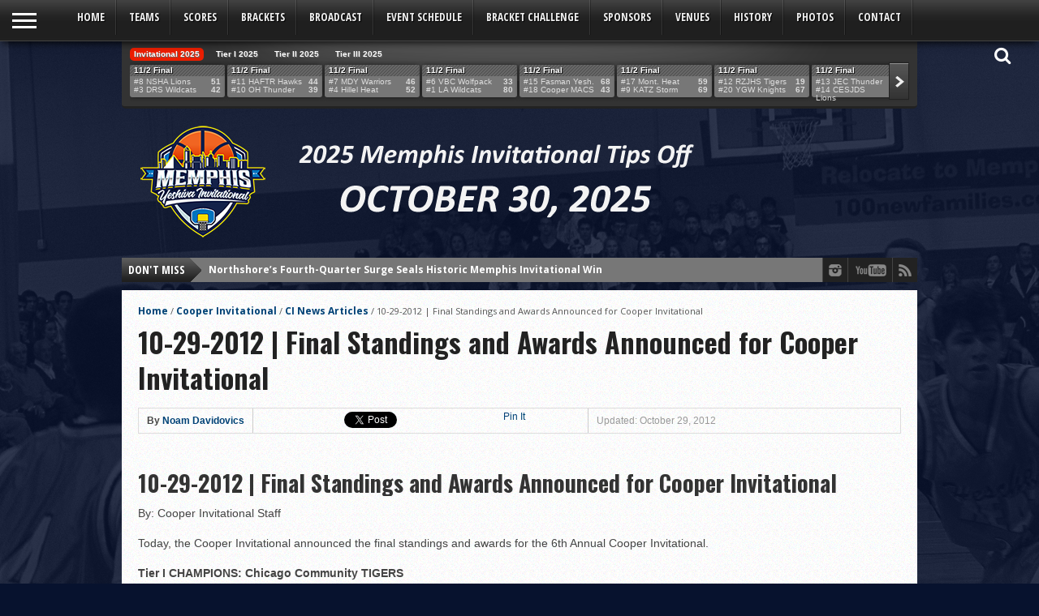

--- FILE ---
content_type: text/html; charset=UTF-8
request_url: https://cooperinvitational.com/10-29-2012-final-standings-and-awards-announced-for-cooper-invitational/
body_size: 17637
content:
<!DOCTYPE html>
<html xmlns="http://www.w3.org/1999/xhtml" lang="en-US">
<head>
<!-- Global site tag (gtag.js) - Google Analytics -->
<script async src="https://www.googletagmanager.com/gtag/js?id=UA-56132315-1"></script>
<script>
  window.dataLayer = window.dataLayer || [];
  function gtag(){dataLayer.push(arguments);}
  gtag('js', new Date());

  gtag('config', 'UA-56132315-1');
</script>

<!-- <script async src="//pagead2.googlesyndication.com/pagead/js/adsbygoogle.js"></script>
<script>
  (adsbygoogle = window.adsbygoogle || []).push({
    google_ad_client: "ca-pub-1785056988773293",
    enable_page_level_ads: true
  });
</script> -->
<meta http-equiv="Content-Type" content="text/html; charset=UTF-8" />
<meta name="viewport" content="width=device-width, initial-scale=1" />


<!--[if IE]>
<link rel="stylesheet" type="text/css" href="https://cooperinvitational.com/wp-content/themes/gameday/css/iecss.css" />
<![endif]-->
<link rel="alternate" type="application/rss+xml" title="RSS 2.0" href="https://memphisinvitational.com/feed/" />
<link rel="alternate" type="text/xml" title="RSS .92" href="https://memphisinvitational.com/feed/rss/" />
<link rel="alternate" type="application/atom+xml" title="Atom 0.3" href="https://memphisinvitational.com/feed/atom/" />
<link rel="pingback" href="https://cooperinvitational.com/xmlrpc.php" />


<title>10-29-2012 | Final Standings and Awards Announced for Cooper Invitational &#8211; Memphis Yeshiva Invitational</title>
<meta name='robots' content='max-image-preview:large' />
	<style>img:is([sizes="auto" i], [sizes^="auto," i]) { contain-intrinsic-size: 3000px 1500px }</style>
	<link rel='dns-prefetch' href='//netdna.bootstrapcdn.com' />
<link rel='dns-prefetch' href='//fonts.googleapis.com' />
<link rel="alternate" type="application/rss+xml" title="Memphis Yeshiva Invitational &raquo; Feed" href="https://memphisinvitational.com/feed/" />
<link rel="alternate" type="application/rss+xml" title="Memphis Yeshiva Invitational &raquo; Comments Feed" href="https://memphisinvitational.com/comments/feed/" />
<link rel="alternate" type="application/rss+xml" title="Memphis Yeshiva Invitational &raquo; 10-29-2012 | Final Standings and Awards Announced for Cooper Invitational Comments Feed" href="https://memphisinvitational.com/10-29-2012-final-standings-and-awards-announced-for-cooper-invitational/feed/" />
<script type="text/javascript">
/* <![CDATA[ */
window._wpemojiSettings = {"baseUrl":"https:\/\/s.w.org\/images\/core\/emoji\/16.0.1\/72x72\/","ext":".png","svgUrl":"https:\/\/s.w.org\/images\/core\/emoji\/16.0.1\/svg\/","svgExt":".svg","source":{"concatemoji":"https:\/\/cooperinvitational.com\/wp-includes\/js\/wp-emoji-release.min.js?ver=6.8.3"}};
/*! This file is auto-generated */
!function(s,n){var o,i,e;function c(e){try{var t={supportTests:e,timestamp:(new Date).valueOf()};sessionStorage.setItem(o,JSON.stringify(t))}catch(e){}}function p(e,t,n){e.clearRect(0,0,e.canvas.width,e.canvas.height),e.fillText(t,0,0);var t=new Uint32Array(e.getImageData(0,0,e.canvas.width,e.canvas.height).data),a=(e.clearRect(0,0,e.canvas.width,e.canvas.height),e.fillText(n,0,0),new Uint32Array(e.getImageData(0,0,e.canvas.width,e.canvas.height).data));return t.every(function(e,t){return e===a[t]})}function u(e,t){e.clearRect(0,0,e.canvas.width,e.canvas.height),e.fillText(t,0,0);for(var n=e.getImageData(16,16,1,1),a=0;a<n.data.length;a++)if(0!==n.data[a])return!1;return!0}function f(e,t,n,a){switch(t){case"flag":return n(e,"\ud83c\udff3\ufe0f\u200d\u26a7\ufe0f","\ud83c\udff3\ufe0f\u200b\u26a7\ufe0f")?!1:!n(e,"\ud83c\udde8\ud83c\uddf6","\ud83c\udde8\u200b\ud83c\uddf6")&&!n(e,"\ud83c\udff4\udb40\udc67\udb40\udc62\udb40\udc65\udb40\udc6e\udb40\udc67\udb40\udc7f","\ud83c\udff4\u200b\udb40\udc67\u200b\udb40\udc62\u200b\udb40\udc65\u200b\udb40\udc6e\u200b\udb40\udc67\u200b\udb40\udc7f");case"emoji":return!a(e,"\ud83e\udedf")}return!1}function g(e,t,n,a){var r="undefined"!=typeof WorkerGlobalScope&&self instanceof WorkerGlobalScope?new OffscreenCanvas(300,150):s.createElement("canvas"),o=r.getContext("2d",{willReadFrequently:!0}),i=(o.textBaseline="top",o.font="600 32px Arial",{});return e.forEach(function(e){i[e]=t(o,e,n,a)}),i}function t(e){var t=s.createElement("script");t.src=e,t.defer=!0,s.head.appendChild(t)}"undefined"!=typeof Promise&&(o="wpEmojiSettingsSupports",i=["flag","emoji"],n.supports={everything:!0,everythingExceptFlag:!0},e=new Promise(function(e){s.addEventListener("DOMContentLoaded",e,{once:!0})}),new Promise(function(t){var n=function(){try{var e=JSON.parse(sessionStorage.getItem(o));if("object"==typeof e&&"number"==typeof e.timestamp&&(new Date).valueOf()<e.timestamp+604800&&"object"==typeof e.supportTests)return e.supportTests}catch(e){}return null}();if(!n){if("undefined"!=typeof Worker&&"undefined"!=typeof OffscreenCanvas&&"undefined"!=typeof URL&&URL.createObjectURL&&"undefined"!=typeof Blob)try{var e="postMessage("+g.toString()+"("+[JSON.stringify(i),f.toString(),p.toString(),u.toString()].join(",")+"));",a=new Blob([e],{type:"text/javascript"}),r=new Worker(URL.createObjectURL(a),{name:"wpTestEmojiSupports"});return void(r.onmessage=function(e){c(n=e.data),r.terminate(),t(n)})}catch(e){}c(n=g(i,f,p,u))}t(n)}).then(function(e){for(var t in e)n.supports[t]=e[t],n.supports.everything=n.supports.everything&&n.supports[t],"flag"!==t&&(n.supports.everythingExceptFlag=n.supports.everythingExceptFlag&&n.supports[t]);n.supports.everythingExceptFlag=n.supports.everythingExceptFlag&&!n.supports.flag,n.DOMReady=!1,n.readyCallback=function(){n.DOMReady=!0}}).then(function(){return e}).then(function(){var e;n.supports.everything||(n.readyCallback(),(e=n.source||{}).concatemoji?t(e.concatemoji):e.wpemoji&&e.twemoji&&(t(e.twemoji),t(e.wpemoji)))}))}((window,document),window._wpemojiSettings);
/* ]]> */
</script>
<style id='wp-emoji-styles-inline-css' type='text/css'>

	img.wp-smiley, img.emoji {
		display: inline !important;
		border: none !important;
		box-shadow: none !important;
		height: 1em !important;
		width: 1em !important;
		margin: 0 0.07em !important;
		vertical-align: -0.1em !important;
		background: none !important;
		padding: 0 !important;
	}
</style>
<link rel='stylesheet' id='wp-block-library-css' href='https://cooperinvitational.com/wp-includes/css/dist/block-library/style.min.css?ver=6.8.3' type='text/css' media='all' />
<style id='classic-theme-styles-inline-css' type='text/css'>
/*! This file is auto-generated */
.wp-block-button__link{color:#fff;background-color:#32373c;border-radius:9999px;box-shadow:none;text-decoration:none;padding:calc(.667em + 2px) calc(1.333em + 2px);font-size:1.125em}.wp-block-file__button{background:#32373c;color:#fff;text-decoration:none}
</style>
<link rel='stylesheet' id='wpda_countdown_gutenberg_css-css' href='https://cooperinvitational.com/wp-content/plugins/widget-countdown/includes/gutenberg/style.css?ver=6.8.3' type='text/css' media='all' />
<style id='global-styles-inline-css' type='text/css'>
:root{--wp--preset--aspect-ratio--square: 1;--wp--preset--aspect-ratio--4-3: 4/3;--wp--preset--aspect-ratio--3-4: 3/4;--wp--preset--aspect-ratio--3-2: 3/2;--wp--preset--aspect-ratio--2-3: 2/3;--wp--preset--aspect-ratio--16-9: 16/9;--wp--preset--aspect-ratio--9-16: 9/16;--wp--preset--color--black: #000000;--wp--preset--color--cyan-bluish-gray: #abb8c3;--wp--preset--color--white: #ffffff;--wp--preset--color--pale-pink: #f78da7;--wp--preset--color--vivid-red: #cf2e2e;--wp--preset--color--luminous-vivid-orange: #ff6900;--wp--preset--color--luminous-vivid-amber: #fcb900;--wp--preset--color--light-green-cyan: #7bdcb5;--wp--preset--color--vivid-green-cyan: #00d084;--wp--preset--color--pale-cyan-blue: #8ed1fc;--wp--preset--color--vivid-cyan-blue: #0693e3;--wp--preset--color--vivid-purple: #9b51e0;--wp--preset--gradient--vivid-cyan-blue-to-vivid-purple: linear-gradient(135deg,rgba(6,147,227,1) 0%,rgb(155,81,224) 100%);--wp--preset--gradient--light-green-cyan-to-vivid-green-cyan: linear-gradient(135deg,rgb(122,220,180) 0%,rgb(0,208,130) 100%);--wp--preset--gradient--luminous-vivid-amber-to-luminous-vivid-orange: linear-gradient(135deg,rgba(252,185,0,1) 0%,rgba(255,105,0,1) 100%);--wp--preset--gradient--luminous-vivid-orange-to-vivid-red: linear-gradient(135deg,rgba(255,105,0,1) 0%,rgb(207,46,46) 100%);--wp--preset--gradient--very-light-gray-to-cyan-bluish-gray: linear-gradient(135deg,rgb(238,238,238) 0%,rgb(169,184,195) 100%);--wp--preset--gradient--cool-to-warm-spectrum: linear-gradient(135deg,rgb(74,234,220) 0%,rgb(151,120,209) 20%,rgb(207,42,186) 40%,rgb(238,44,130) 60%,rgb(251,105,98) 80%,rgb(254,248,76) 100%);--wp--preset--gradient--blush-light-purple: linear-gradient(135deg,rgb(255,206,236) 0%,rgb(152,150,240) 100%);--wp--preset--gradient--blush-bordeaux: linear-gradient(135deg,rgb(254,205,165) 0%,rgb(254,45,45) 50%,rgb(107,0,62) 100%);--wp--preset--gradient--luminous-dusk: linear-gradient(135deg,rgb(255,203,112) 0%,rgb(199,81,192) 50%,rgb(65,88,208) 100%);--wp--preset--gradient--pale-ocean: linear-gradient(135deg,rgb(255,245,203) 0%,rgb(182,227,212) 50%,rgb(51,167,181) 100%);--wp--preset--gradient--electric-grass: linear-gradient(135deg,rgb(202,248,128) 0%,rgb(113,206,126) 100%);--wp--preset--gradient--midnight: linear-gradient(135deg,rgb(2,3,129) 0%,rgb(40,116,252) 100%);--wp--preset--font-size--small: 13px;--wp--preset--font-size--medium: 20px;--wp--preset--font-size--large: 36px;--wp--preset--font-size--x-large: 42px;--wp--preset--spacing--20: 0.44rem;--wp--preset--spacing--30: 0.67rem;--wp--preset--spacing--40: 1rem;--wp--preset--spacing--50: 1.5rem;--wp--preset--spacing--60: 2.25rem;--wp--preset--spacing--70: 3.38rem;--wp--preset--spacing--80: 5.06rem;--wp--preset--shadow--natural: 6px 6px 9px rgba(0, 0, 0, 0.2);--wp--preset--shadow--deep: 12px 12px 50px rgba(0, 0, 0, 0.4);--wp--preset--shadow--sharp: 6px 6px 0px rgba(0, 0, 0, 0.2);--wp--preset--shadow--outlined: 6px 6px 0px -3px rgba(255, 255, 255, 1), 6px 6px rgba(0, 0, 0, 1);--wp--preset--shadow--crisp: 6px 6px 0px rgba(0, 0, 0, 1);}:where(.is-layout-flex){gap: 0.5em;}:where(.is-layout-grid){gap: 0.5em;}body .is-layout-flex{display: flex;}.is-layout-flex{flex-wrap: wrap;align-items: center;}.is-layout-flex > :is(*, div){margin: 0;}body .is-layout-grid{display: grid;}.is-layout-grid > :is(*, div){margin: 0;}:where(.wp-block-columns.is-layout-flex){gap: 2em;}:where(.wp-block-columns.is-layout-grid){gap: 2em;}:where(.wp-block-post-template.is-layout-flex){gap: 1.25em;}:where(.wp-block-post-template.is-layout-grid){gap: 1.25em;}.has-black-color{color: var(--wp--preset--color--black) !important;}.has-cyan-bluish-gray-color{color: var(--wp--preset--color--cyan-bluish-gray) !important;}.has-white-color{color: var(--wp--preset--color--white) !important;}.has-pale-pink-color{color: var(--wp--preset--color--pale-pink) !important;}.has-vivid-red-color{color: var(--wp--preset--color--vivid-red) !important;}.has-luminous-vivid-orange-color{color: var(--wp--preset--color--luminous-vivid-orange) !important;}.has-luminous-vivid-amber-color{color: var(--wp--preset--color--luminous-vivid-amber) !important;}.has-light-green-cyan-color{color: var(--wp--preset--color--light-green-cyan) !important;}.has-vivid-green-cyan-color{color: var(--wp--preset--color--vivid-green-cyan) !important;}.has-pale-cyan-blue-color{color: var(--wp--preset--color--pale-cyan-blue) !important;}.has-vivid-cyan-blue-color{color: var(--wp--preset--color--vivid-cyan-blue) !important;}.has-vivid-purple-color{color: var(--wp--preset--color--vivid-purple) !important;}.has-black-background-color{background-color: var(--wp--preset--color--black) !important;}.has-cyan-bluish-gray-background-color{background-color: var(--wp--preset--color--cyan-bluish-gray) !important;}.has-white-background-color{background-color: var(--wp--preset--color--white) !important;}.has-pale-pink-background-color{background-color: var(--wp--preset--color--pale-pink) !important;}.has-vivid-red-background-color{background-color: var(--wp--preset--color--vivid-red) !important;}.has-luminous-vivid-orange-background-color{background-color: var(--wp--preset--color--luminous-vivid-orange) !important;}.has-luminous-vivid-amber-background-color{background-color: var(--wp--preset--color--luminous-vivid-amber) !important;}.has-light-green-cyan-background-color{background-color: var(--wp--preset--color--light-green-cyan) !important;}.has-vivid-green-cyan-background-color{background-color: var(--wp--preset--color--vivid-green-cyan) !important;}.has-pale-cyan-blue-background-color{background-color: var(--wp--preset--color--pale-cyan-blue) !important;}.has-vivid-cyan-blue-background-color{background-color: var(--wp--preset--color--vivid-cyan-blue) !important;}.has-vivid-purple-background-color{background-color: var(--wp--preset--color--vivid-purple) !important;}.has-black-border-color{border-color: var(--wp--preset--color--black) !important;}.has-cyan-bluish-gray-border-color{border-color: var(--wp--preset--color--cyan-bluish-gray) !important;}.has-white-border-color{border-color: var(--wp--preset--color--white) !important;}.has-pale-pink-border-color{border-color: var(--wp--preset--color--pale-pink) !important;}.has-vivid-red-border-color{border-color: var(--wp--preset--color--vivid-red) !important;}.has-luminous-vivid-orange-border-color{border-color: var(--wp--preset--color--luminous-vivid-orange) !important;}.has-luminous-vivid-amber-border-color{border-color: var(--wp--preset--color--luminous-vivid-amber) !important;}.has-light-green-cyan-border-color{border-color: var(--wp--preset--color--light-green-cyan) !important;}.has-vivid-green-cyan-border-color{border-color: var(--wp--preset--color--vivid-green-cyan) !important;}.has-pale-cyan-blue-border-color{border-color: var(--wp--preset--color--pale-cyan-blue) !important;}.has-vivid-cyan-blue-border-color{border-color: var(--wp--preset--color--vivid-cyan-blue) !important;}.has-vivid-purple-border-color{border-color: var(--wp--preset--color--vivid-purple) !important;}.has-vivid-cyan-blue-to-vivid-purple-gradient-background{background: var(--wp--preset--gradient--vivid-cyan-blue-to-vivid-purple) !important;}.has-light-green-cyan-to-vivid-green-cyan-gradient-background{background: var(--wp--preset--gradient--light-green-cyan-to-vivid-green-cyan) !important;}.has-luminous-vivid-amber-to-luminous-vivid-orange-gradient-background{background: var(--wp--preset--gradient--luminous-vivid-amber-to-luminous-vivid-orange) !important;}.has-luminous-vivid-orange-to-vivid-red-gradient-background{background: var(--wp--preset--gradient--luminous-vivid-orange-to-vivid-red) !important;}.has-very-light-gray-to-cyan-bluish-gray-gradient-background{background: var(--wp--preset--gradient--very-light-gray-to-cyan-bluish-gray) !important;}.has-cool-to-warm-spectrum-gradient-background{background: var(--wp--preset--gradient--cool-to-warm-spectrum) !important;}.has-blush-light-purple-gradient-background{background: var(--wp--preset--gradient--blush-light-purple) !important;}.has-blush-bordeaux-gradient-background{background: var(--wp--preset--gradient--blush-bordeaux) !important;}.has-luminous-dusk-gradient-background{background: var(--wp--preset--gradient--luminous-dusk) !important;}.has-pale-ocean-gradient-background{background: var(--wp--preset--gradient--pale-ocean) !important;}.has-electric-grass-gradient-background{background: var(--wp--preset--gradient--electric-grass) !important;}.has-midnight-gradient-background{background: var(--wp--preset--gradient--midnight) !important;}.has-small-font-size{font-size: var(--wp--preset--font-size--small) !important;}.has-medium-font-size{font-size: var(--wp--preset--font-size--medium) !important;}.has-large-font-size{font-size: var(--wp--preset--font-size--large) !important;}.has-x-large-font-size{font-size: var(--wp--preset--font-size--x-large) !important;}
:where(.wp-block-post-template.is-layout-flex){gap: 1.25em;}:where(.wp-block-post-template.is-layout-grid){gap: 1.25em;}
:where(.wp-block-columns.is-layout-flex){gap: 2em;}:where(.wp-block-columns.is-layout-grid){gap: 2em;}
:root :where(.wp-block-pullquote){font-size: 1.5em;line-height: 1.6;}
</style>
<link rel='stylesheet' id='wp-video-popup-css' href='https://cooperinvitational.com/wp-content/plugins/responsive-youtube-vimeo-popup/assets/css/wp-video-popup.css?ver=2.10.1' type='text/css' media='all' />
<link rel='stylesheet' id='mvp-style-css' href='https://cooperinvitational.com/wp-content/themes/gameday/style.css?ver=6.8.3' type='text/css' media='all' />
<link rel='stylesheet' id='reset-css' href='https://cooperinvitational.com/wp-content/themes/gameday/css/reset.css?ver=6.8.3' type='text/css' media='all' />
<link rel='stylesheet' id='media-queries-css' href='https://cooperinvitational.com/wp-content/themes/gameday/css/media-queries.css?ver=1768544910' type='text/css' media='all' />
<link rel='stylesheet' id='flexcss-css' href='https://cooperinvitational.com/wp-content/themes/gameday/css/flexslider.css?ver=6.8.3' type='text/css' media='all' />
<link rel='stylesheet' id='mvp-fontawesome-css' href='//netdna.bootstrapcdn.com/font-awesome/4.4.0/css/font-awesome.css?ver=6.8.3' type='text/css' media='all' />
<link rel='stylesheet' id='studio-fonts-css' href='//fonts.googleapis.com/css?family=Open+Sans+Condensed%3A300%2C700%7COpen+Sans%3A400%2C700%7COswald%3A300%2C400%2C700%26subset%3Dlatin%2Clatin-ext&#038;ver=1.0.0' type='text/css' media='all' />
<link rel='stylesheet' id='tablepress-default-css' href='https://cooperinvitational.com/wp-content/plugins/tablepress/css/build/default.css?ver=2.1.4' type='text/css' media='all' />
<script type="text/javascript" src="https://cooperinvitational.com/wp-includes/js/jquery/jquery.min.js?ver=3.7.1" id="jquery-core-js"></script>
<script type="text/javascript" src="https://cooperinvitational.com/wp-includes/js/jquery/jquery-migrate.min.js?ver=3.4.1" id="jquery-migrate-js"></script>
<script type="text/javascript" src="https://cooperinvitational.com/wp-content/themes/gameday/js/jquery.flexslider-min.js?ver=1768544910" id="flexslider-js"></script>
<link rel="https://api.w.org/" href="https://cooperinvitational.com/wp-json/" /><link rel="alternate" title="JSON" type="application/json" href="https://cooperinvitational.com/wp-json/wp/v2/posts/723" /><link rel="EditURI" type="application/rsd+xml" title="RSD" href="https://cooperinvitational.com/xmlrpc.php?rsd" />
<meta name="generator" content="WordPress 6.8.3" />
<link rel="canonical" href="https://memphisinvitational.com/10-29-2012-final-standings-and-awards-announced-for-cooper-invitational/" />
<link rel='shortlink' href='https://cooperinvitational.com/?p=723' />
<link rel="alternate" title="oEmbed (JSON)" type="application/json+oembed" href="https://cooperinvitational.com/wp-json/oembed/1.0/embed?url=https%3A%2F%2Fmemphisinvitational.com%2F10-29-2012-final-standings-and-awards-announced-for-cooper-invitational%2F" />
<link rel="alternate" title="oEmbed (XML)" type="text/xml+oembed" href="https://cooperinvitational.com/wp-json/oembed/1.0/embed?url=https%3A%2F%2Fmemphisinvitational.com%2F10-29-2012-final-standings-and-awards-announced-for-cooper-invitational%2F&#038;format=xml" />
<link rel="alternate" href="https://cooperinvitational.com/10-29-2012-final-standings-and-awards-announced-for-cooper-invitational/" hreflang="x-default" />
<style type='text/css'>

#nav-main-wrapper { background: #222222 url(https://cooperinvitational.com/wp-content/themes/gameday/images/nav-bg.png) repeat-x bottom; }
span.headlines-header, #content-social, span.scroll-more, .search-fly-wrap { background: #222222 }

.woocommerce .widget_price_filter .ui-slider .ui-slider-handle,
.woocommerce span.onsale,
.woocommerce #respond input#submit.alt,
.woocommerce a.button.alt,
.woocommerce button.button.alt,
.woocommerce input.button.alt,
.woocommerce #respond input#submit.alt:hover,
.woocommerce a.button.alt:hover,
.woocommerce button.button.alt:hover,
.woocommerce input.button.alt:hover {
	background-color: #222222;
	}

.woocommerce .widget_price_filter .ui-slider .ui-slider-range {
	background: #222222;
	}

#nav-mobi select { background: #222222 url(https://cooperinvitational.com/wp-content/themes/gameday/images/triangle-dark.png) no-repeat right; }
.category-heading { background: #222222 url(https://cooperinvitational.com/wp-content/themes/gameday/images/striped-bg.png); }
ul.score-nav li.active, ul.score-nav li.active:hover, .blog-cat li, .blog-cat-title, .flex-control-paging li a.flex-active { background: #eb1e00; }
.prev-post, .next-post { color: #eb1e00; }
a, a:visited { color: #004276; }
h3#reply-title, h2.comments, #related-posts h3, h4.widget-header, h4.widget-header-fb { background: #777777 url(https://cooperinvitational.com/wp-content/themes/gameday/images/striped-bg.png); }
#wallpaper { background: url() no-repeat 50% 0; }

		</style>


<style type="text/css" id="custom-background-css">
body.custom-background { background-color: #07122e; background-image: url("https://cooperinvitational.com/wp-content/uploads/2017/03/BackgroundBW.png"); background-position: left top; background-size: auto; background-repeat: repeat; background-attachment: scroll; }
</style>
	<link rel="icon" href="https://cooperinvitational.com/wp-content/uploads/2017/03/cropped-Cooper-2017-Logo-Chrome-Fav-48x48.png" sizes="32x32" />
<link rel="icon" href="https://cooperinvitational.com/wp-content/uploads/2017/03/cropped-Cooper-2017-Logo-Chrome-Fav-300x300.png" sizes="192x192" />
<link rel="apple-touch-icon" href="https://cooperinvitational.com/wp-content/uploads/2017/03/cropped-Cooper-2017-Logo-Chrome-Fav-300x300.png" />
<meta name="msapplication-TileImage" content="https://cooperinvitational.com/wp-content/uploads/2017/03/cropped-Cooper-2017-Logo-Chrome-Fav-300x300.png" />
		<style type="text/css" id="wp-custom-css">
			ul.sub-menu {
  columns: 1;
  -webkit-columns: 1;
  -moz-columns: 1;
  column-width: 140px;
  column-gap: 140px;
}

/* When more than 10 children exist, switch to 2 columns */
ul.sub-menu:has(li:nth-child(11)) {
  columns: 2;
  -webkit-columns: 2;
  -moz-columns: 2;
}

/* ===== Namespaced, fixed numbers, no vars/calc ===== */
#fixed-bracket {
  max-width: 1100px;
  margin: 12px auto 32px;
  padding: 8px 12px 16px;
  font-family: Arial, Helvetica, sans-serif;
  color: #1f2937;
  background: #fff;
}

/* Round labels */
#fixed-bracket .labels {
  display: grid;
  grid-template-columns: repeat(4, 1fr);
  column-gap: 36px;
  text-transform: uppercase;
  color: #6b7280;
  font-weight: 800;
  font-size: 12px;
  letter-spacing: .08em;
  margin: 0 0 10px;
}
#fixed-bracket .labels > div {
  text-align: center;
  padding: 8px 0;
  border-bottom: 2px solid #e7eaf0;
}

/* 4 equal columns, fit width */
#fixed-bracket .grid {
  display: grid;
  grid-template-columns: repeat(4, 1fr);
  column-gap: 36px;
}

/* Column divider */
#fixed-bracket .round { position: relative; min-width: 0; }
#fixed-bracket .round:not(:last-child) { box-shadow: inset -1px 0 0 #e7eaf0; }

/* Team “cards” — fixed height */
#fixed-bracket .team {
  display: flex;
  align-items: center;
  height: 40px;                /* fixed */
  background: #fff;
  border: 1px solid #d9dde5;
  border-radius: 6px;
  padding: 0 12px;
  margin: 6px 0;
  white-space: nowrap;
  overflow: hidden;
  text-overflow: ellipsis;
  font-weight: 600;
}
#fixed-bracket .team.top { margin-bottom: 14px; } /* gap inside a matchup */
#fixed-bracket .team strong { font-weight: 800; color: #111; }
#fixed-bracket .placeholder { color: #9ca3af; font-style: italic; }

/* Connector between top & bottom entries */
#fixed-bracket .connector {
  position: relative;
  margin: 0 0 6px 12px;
  border-left: 2px solid #cfd6e2;
}
#fixed-bracket .connector::before,
#fixed-bracket .connector::after {
  content: "";
  position: absolute;
  left: -2px;
  width: 26px;                  /* connector arm length */
  border-top: 2px solid #cfd6e2;
}
#fixed-bracket .connector::before { top: -20px; }   /* 40px/2 */
#fixed-bracket .connector::after  { bottom: -20px; }/* 40px/2 */

/* ---------- STATIC PER-ROUND SPACING (no variables) ---------- */

/* ROUND 1 rhythm */
#fixed-bracket .r1 { margin-top: 0px; }
#fixed-bracket .r1 .match { margin-bottom: 28px; }
#fixed-bracket .r1 .connector { height: 54px; }     /* 40 + 14 */

/* ROUND 2: drop whole column + taller per-match spacing */
#fixed-bracket .r2 { margin-top: 60px; }
#fixed-bracket .r2 .match { margin-bottom: 145px; }
#fixed-bracket .r2 .connector { height: 124px; }    /* your requested value */

/* ROUND 3 */
#fixed-bracket .r3 { margin-top: 160px; }
#fixed-bracket .r3 .match { margin-bottom: 350px; }
#fixed-bracket .r3 .connector { height: 290px; }

/* ROUND 4 (Championship) */
#fixed-bracket .r4 { margin-top: 370px; }
#fixed-bracket .r4 .match { margin-bottom: 0; }
#fixed-bracket .r4 .connector { height: 630px; }

/* Champion card */
#fixed-bracket .champ { display: flex; justify-content: center; margin: 20px 0 4px; }
#fixed-bracket .champ .box {
  padding: 10px 12px;
  background: #fafafa;
  border: 2px solid #e0e4eb;
  border-radius: 8px;
  font-weight: 700;
}

/* Mobile: keep 4 columns but tighter gap (still no side scroll) */
@media (max-width: 900px) {
  #fixed-bracket .labels { column-gap: 22px; }
  #fixed-bracket .grid   { column-gap: 22px; }
}

		</style>
		
</head>

<body class="wp-singular post-template-default single single-post postid-723 single-format-standard custom-background wp-theme-gameday multiple-domain-cooperinvitational-com">

<div id="site">
	<div id="fly-wrap">
	<div class="fly-wrap-out">
		<div class="fly-side-wrap">
			<ul class="fly-bottom-soc left relative">
																					<li class="inst-soc">
						<a href="" target="_blank">
						<i class="fa fa-instagram fa-2"></i>
						</a>
					</li>
																	<li class="yt-soc">
						<a href="https://www.youtube.com/channel/UCrNDHywuSnzj_1TDSa-DFxg" target="_blank">
						<i class="fa fa-youtube-play fa-2"></i>
						</a>
					</li>
																					<li class="rss-soc">
						<a href="https://memphisinvitational.com/feed/rss/" target="_blank">
						<i class="fa fa-rss fa-2"></i>
						</a>
					</li>
							</ul>
		</div><!--fly-side-wrap-->
		<div class="fly-wrap-in">
			<div id="fly-menu-wrap">
				<nav class="fly-nav-menu left relative">
					<div class="menu-site-container"><ul id="menu-site" class="menu"><li id="menu-item-81" class="menu-item menu-item-type-custom menu-item-object-custom menu-item-81"><a href="https://memphisinvitational.com">Home</a></li>
<li id="menu-item-23" class="sub-menu-columns menu-item menu-item-type-post_type menu-item-object-page menu-item-has-children menu-item-23"><a href="https://memphisinvitational.com/teams/">Teams</a>
<ul class="sub-menu">
	<li id="menu-item-139" class="menu-item menu-item-type-post_type menu-item-object-page menu-item-139"><a href="https://memphisinvitational.com/cooper-macs-roster/">Cooper MACS Roster</a></li>
	<li id="menu-item-4829" class="menu-item menu-item-type-post_type menu-item-object-page menu-item-4829"><a href="https://memphisinvitational.com/cesjds-lions-roster-2/">Charles E. Smith Jewish Day School LIONS Roster</a></li>
	<li id="menu-item-237" class="menu-item menu-item-type-post_type menu-item-object-page menu-item-237"><a href="https://memphisinvitational.com/posnack-jewish-day-school-rams-roster/">David Posnack Jewish Day School RAMS Roster</a></li>
	<li id="menu-item-4837" class="menu-item menu-item-type-post_type menu-item-object-page menu-item-4837"><a href="https://memphisinvitational.com/drs-wildcats-roster/">Davis Renov Stahler Yeshiva High School WILDCATS Roster</a></li>
	<li id="menu-item-234" class="menu-item menu-item-type-post_type menu-item-object-page menu-item-234"><a href="https://memphisinvitational.com/hebrew_academy_of_the_five_towns_and_rockaway_hawks_roster/">Hebrew Academy of the Five Towns and Rockaway HAWKS Roster</a></li>
	<li id="menu-item-225" class="menu-item menu-item-type-post_type menu-item-object-page menu-item-225"><a href="https://memphisinvitational.com/hebrew-academy-montreal-heat-roster/">Hebrew Academy of Montreal HEAT Roster</a></li>
	<li id="menu-item-246" class="menu-item menu-item-type-post_type menu-item-object-page menu-item-246"><a href="https://memphisinvitational.com/hillel_yeshiva_heat_roster/">Hillel Yeshiva HEAT Roster</a></li>
	<li id="menu-item-4711" class="menu-item menu-item-type-post_type menu-item-object-page menu-item-4711"><a href="https://memphisinvitational.com/thefasman-yeshiva-high-school-roster/">The Fasman Yeshiva High School Roster</a></li>
	<li id="menu-item-252" class="menu-item menu-item-type-post_type menu-item-object-page menu-item-252"><a href="https://memphisinvitational.com/jec-thunder-roster/">Jewish Educational Center THUNDER Roster</a></li>
	<li id="menu-item-240" class="menu-item menu-item-type-post_type menu-item-object-page menu-item-240"><a href="https://memphisinvitational.com/katz_yeshiva_high_school_of_south_florida_storm_roster/">Katz Yeshiva High School of South Florida STORM Roster</a></li>
	<li id="menu-item-4850" class="menu-item menu-item-type-post_type menu-item-object-page menu-item-4850"><a href="https://memphisinvitational.com/new-la-club-roster/">LA CLUB United WILDCATS Roster</a></li>
	<li id="menu-item-228" class="menu-item menu-item-type-post_type menu-item-object-page menu-item-228"><a href="https://memphisinvitational.com/magen-david-yeshivah-warriors-roster/">Magen David Yeshivah WARRIORS Roster</a></li>
	<li id="menu-item-216" class="menu-item menu-item-type-post_type menu-item-object-page menu-item-216"><a href="https://memphisinvitational.com/maimonides_school_mcats_roster/">Maimonides School M-Cats Roster</a></li>
	<li id="menu-item-4739" class="menu-item menu-item-type-post_type menu-item-object-page menu-item-4739"><a href="https://memphisinvitational.com/melvin-j-berman-hebrew-academy-cougars-roster/">Melvin J. Berman Hebrew Academy COUGARS Roster</a></li>
	<li id="menu-item-231" class="menu-item menu-item-type-post_type menu-item-object-page menu-item-231"><a href="https://memphisinvitational.com/north-shore-hebrew-academy-stars-roster/">North Shore Hebrew Academy LIONS Roster</a></li>
	<li id="menu-item-142" class="menu-item menu-item-type-post_type menu-item-object-page menu-item-142"><a href="https://memphisinvitational.com/or-hatorah-thunder-roster/">Ohr HaTorah THUNDER Roster</a></li>
	<li id="menu-item-4712" class="menu-item menu-item-type-post_type menu-item-object-page menu-item-4712"><a href="https://memphisinvitational.com/chicago-community-tigers-roster/">Rochelle Zelle Jewish Day School TIGERS Roster</a></li>
	<li id="menu-item-249" class="menu-item menu-item-type-post_type menu-item-object-page menu-item-249"><a href="https://memphisinvitational.com/torah-academy-of-bergen-county-storm-roster/">Torah Academy of Bergen County STORM Roster</a></li>
	<li id="menu-item-222" class="menu-item menu-item-type-post_type menu-item-object-page menu-item-222"><a href="https://memphisinvitational.com/valley-torah-high-school-wolfpack-roster/">Valley Basketball Club WOLFPACK Roster</a></li>
	<li id="menu-item-4740" class="menu-item menu-item-type-post_type menu-item-object-page menu-item-4740"><a href="https://memphisinvitational.com/yeshiva-of-greater-washington-knights-roster/">Yeshiva of Greater Washington KNIGHTS Roster</a></li>
</ul>
</li>
<li id="menu-item-22" class="menu-item menu-item-type-post_type_archive menu-item-object-scoreboard menu-item-has-children menu-item-22"><a href="https://memphisinvitational.com/scoreboard/">Scores</a>
<ul class="sub-menu">
	<li id="menu-item-321" class="menu-item menu-item-type-post_type menu-item-object-page menu-item-321"><a href="https://memphisinvitational.com/thursday-scores/">Thursday Scores</a></li>
	<li id="menu-item-327" class="menu-item menu-item-type-post_type menu-item-object-page menu-item-327"><a href="https://memphisinvitational.com/friday-scores/">Friday Scores</a></li>
	<li id="menu-item-331" class="menu-item menu-item-type-post_type menu-item-object-page menu-item-331"><a href="https://memphisinvitational.com/saturday-night-scores/">Saturday Night Scores</a></li>
	<li id="menu-item-334" class="menu-item menu-item-type-post_type menu-item-object-page menu-item-334"><a href="https://memphisinvitational.com/sunday-scores/">Sunday Scores</a></li>
	<li id="menu-item-2642" class="menu-item menu-item-type-post_type menu-item-object-page menu-item-2642"><a href="https://memphisinvitational.com/scoresbrackets/top-scorers/">Top Scorers</a></li>
</ul>
</li>
<li id="menu-item-1149" class="menu-item menu-item-type-custom menu-item-object-custom menu-item-has-children menu-item-1149"><a href="#">Brackets</a>
<ul class="sub-menu">
	<li id="menu-item-339" class="menu-item menu-item-type-post_type menu-item-object-page menu-item-339"><a href="https://memphisinvitational.com/tier-i-bracket/">Tier I Bracket</a></li>
	<li id="menu-item-342" class="menu-item menu-item-type-post_type menu-item-object-page menu-item-342"><a href="https://memphisinvitational.com/tier-ii-bracket/">Tier II Bracket</a></li>
	<li id="menu-item-4929" class="menu-item menu-item-type-post_type menu-item-object-page menu-item-4929"><a href="https://memphisinvitational.com/tier-iii-bracket/">Tier III Bracket</a></li>
</ul>
</li>
<li id="menu-item-1150" class="menu-item menu-item-type-custom menu-item-object-custom menu-item-has-children menu-item-1150"><a href="#">Broadcast</a>
<ul class="sub-menu">
	<li id="menu-item-51" class="menu-item menu-item-type-post_type menu-item-object-page menu-item-51"><a href="https://memphisinvitational.com/court-1/">Court 1</a></li>
	<li id="menu-item-52" class="menu-item menu-item-type-post_type menu-item-object-page menu-item-52"><a href="https://memphisinvitational.com/court-2/">Court 2</a></li>
	<li id="menu-item-4932" class="menu-item menu-item-type-post_type menu-item-object-page menu-item-4932"><a href="https://memphisinvitational.com/court-3/">Court 3</a></li>
</ul>
</li>
<li id="menu-item-260" class="menu-item menu-item-type-post_type menu-item-object-page menu-item-260"><a href="https://memphisinvitational.com/event-schedule/">Event Schedule</a></li>
<li id="menu-item-263" class="menu-item menu-item-type-post_type menu-item-object-page menu-item-263"><a href="https://memphisinvitational.com/bracketchallenge/">Bracket Challenge</a></li>
<li id="menu-item-36" class="menu-item menu-item-type-post_type menu-item-object-page menu-item-36"><a href="https://memphisinvitational.com/sponsors/">Sponsors</a></li>
<li id="menu-item-34" class="menu-item menu-item-type-post_type menu-item-object-page menu-item-has-children menu-item-34"><a href="https://memphisinvitational.com/hotel/">Venues</a>
<ul class="sub-menu">
	<li id="menu-item-4336" class="menu-item menu-item-type-post_type menu-item-object-page menu-item-4336"><a href="https://memphisinvitational.com/hotel/">Hotel</a></li>
	<li id="menu-item-4333" class="menu-item menu-item-type-post_type menu-item-object-page menu-item-4333"><a href="https://memphisinvitational.com/memphis-sports-and-events-center/">Memphis Sports and Events Center</a></li>
</ul>
</li>
<li id="menu-item-1152" class="menu-item menu-item-type-custom menu-item-object-custom menu-item-has-children menu-item-1152"><a href="#">History</a>
<ul class="sub-menu">
	<li id="menu-item-4863" class="menu-item menu-item-type-post_type menu-item-object-page menu-item-4863"><a href="https://memphisinvitational.com/2024-game-results-video-archive/">2024 Game Results &#038; Video Archive</a></li>
	<li id="menu-item-4177" class="menu-item menu-item-type-post_type menu-item-object-page menu-item-4177"><a href="https://memphisinvitational.com/history/2023-scores/">2023 Game Results &amp; Video Archive</a></li>
	<li id="menu-item-3584" class="menu-item menu-item-type-post_type menu-item-object-page menu-item-3584"><a href="https://memphisinvitational.com/2019-game-results/">2019 Game Results &#038; Video Archive</a></li>
	<li id="menu-item-2867" class="menu-item menu-item-type-post_type menu-item-object-page menu-item-2867"><a href="https://memphisinvitational.com/2018-game-results-video-archive/">2018 Game Results &#038; Video Archive</a></li>
	<li id="menu-item-1925" class="menu-item menu-item-type-post_type menu-item-object-page menu-item-1925"><a href="https://memphisinvitational.com/2017-game-results-video-archive-2/">2017 Game Results &#038; Video Archive</a></li>
	<li id="menu-item-384" class="menu-item menu-item-type-post_type menu-item-object-page menu-item-384"><a href="https://memphisinvitational.com/2016-game-results-video-archive/">2016 Game Results &#038; Video Archive</a></li>
	<li id="menu-item-381" class="menu-item menu-item-type-post_type menu-item-object-page menu-item-381"><a href="https://memphisinvitational.com/2015-game-results-video-archive/">2015 Game Results &#038; Video Archive</a></li>
	<li id="menu-item-376" class="menu-item menu-item-type-post_type menu-item-object-page menu-item-376"><a href="https://memphisinvitational.com/2014-game-results-video-archive/">2014 Game Results &#038; Video Archive</a></li>
	<li id="menu-item-372" class="menu-item menu-item-type-post_type menu-item-object-page menu-item-372"><a href="https://memphisinvitational.com/2013-game-results-and-video-archive/">2013 Game Results &#038; Video Archive</a></li>
	<li id="menu-item-369" class="menu-item menu-item-type-post_type menu-item-object-page menu-item-369"><a href="https://memphisinvitational.com/2012-game-results-and-video-archive/">2012 Game Results &#038; Video Archive</a></li>
	<li id="menu-item-365" class="menu-item menu-item-type-post_type menu-item-object-page menu-item-365"><a href="https://memphisinvitational.com/2011-game-results/">2011 Game Results</a></li>
	<li id="menu-item-361" class="menu-item menu-item-type-post_type menu-item-object-page menu-item-361"><a href="https://memphisinvitational.com/2010-game-results/">2010 Game Results</a></li>
	<li id="menu-item-358" class="menu-item menu-item-type-post_type menu-item-object-page menu-item-358"><a href="https://memphisinvitational.com/2009-game-results/">2009 Game Results</a></li>
	<li id="menu-item-354" class="menu-item menu-item-type-post_type menu-item-object-page menu-item-354"><a href="https://memphisinvitational.com/2008-game-results/">2008 Game Results</a></li>
	<li id="menu-item-351" class="menu-item menu-item-type-post_type menu-item-object-page menu-item-351"><a href="https://memphisinvitational.com/2007-game-results/">2007 Game Results</a></li>
</ul>
</li>
<li id="menu-item-1151" class="menu-item menu-item-type-custom menu-item-object-custom menu-item-has-children menu-item-1151"><a href="#">Photos</a>
<ul class="sub-menu">
	<li id="menu-item-5190" class="menu-item menu-item-type-post_type menu-item-object-page menu-item-5190"><a href="https://memphisinvitational.com/2025-photo-gallery/">2025 Photo Gallery</a></li>
	<li id="menu-item-4691" class="menu-item menu-item-type-post_type menu-item-object-page menu-item-4691"><a href="https://memphisinvitational.com/photos/2024-photo-gallery/">2024 Photo Gallery</a></li>
	<li id="menu-item-4055" class="menu-item menu-item-type-post_type menu-item-object-page menu-item-4055"><a href="https://memphisinvitational.com/photos/2023-photo-gallery/">2023 Photo Gallery</a></li>
	<li id="menu-item-3416" class="menu-item menu-item-type-post_type menu-item-object-page menu-item-3416"><a href="https://memphisinvitational.com/2019-photo-gallery/">2019 Photo Gallery</a></li>
	<li id="menu-item-2849" class="menu-item menu-item-type-post_type menu-item-object-page menu-item-2849"><a href="https://memphisinvitational.com/2018-photo-gallery/">2018 Photo Gallery</a></li>
	<li id="menu-item-1902" class="menu-item menu-item-type-post_type menu-item-object-page menu-item-1902"><a href="https://memphisinvitational.com/2017-photo-gallery/">2017 Photo Gallery</a></li>
	<li id="menu-item-416" class="menu-item menu-item-type-post_type menu-item-object-page menu-item-416"><a href="https://memphisinvitational.com/2016-photo-gallery/">2016 Photo Gallery</a></li>
	<li id="menu-item-413" class="menu-item menu-item-type-post_type menu-item-object-page menu-item-413"><a href="https://memphisinvitational.com/2015-photo-gallery/">2015 Photo Gallery</a></li>
	<li id="menu-item-410" class="menu-item menu-item-type-post_type menu-item-object-page menu-item-410"><a href="https://memphisinvitational.com/2014-photo-gallery/">2014 Photo Gallery</a></li>
	<li id="menu-item-407" class="menu-item menu-item-type-post_type menu-item-object-page menu-item-407"><a href="https://memphisinvitational.com/2013-photo-gallery/">2013 Photo Gallery</a></li>
	<li id="menu-item-404" class="menu-item menu-item-type-post_type menu-item-object-page menu-item-404"><a href="https://memphisinvitational.com/2012-photo-gallery/">2012 Photo Gallery</a></li>
	<li id="menu-item-399" class="menu-item menu-item-type-post_type menu-item-object-page menu-item-399"><a href="https://memphisinvitational.com/2011-photo-gallery/">2011 Photo Gallery</a></li>
	<li id="menu-item-396" class="menu-item menu-item-type-post_type menu-item-object-page menu-item-396"><a href="https://memphisinvitational.com/2010-photo-gallery/">2010 Photo Gallery</a></li>
	<li id="menu-item-393" class="menu-item menu-item-type-post_type menu-item-object-page menu-item-393"><a href="https://memphisinvitational.com/2009-photo-gallery/">2009 Photo Gallery</a></li>
	<li id="menu-item-390" class="menu-item menu-item-type-post_type menu-item-object-page menu-item-390"><a href="https://memphisinvitational.com/2008-photo-gallery/">2008 Photo Gallery</a></li>
	<li id="menu-item-387" class="menu-item menu-item-type-post_type menu-item-object-page menu-item-387"><a href="https://memphisinvitational.com/2007-photo-gallery/">2007 Photo Gallery</a></li>
</ul>
</li>
<li id="menu-item-894" class="menu-item menu-item-type-post_type menu-item-object-page menu-item-894"><a href="https://memphisinvitational.com/contact/">Contact</a></li>
</ul></div>				</nav>
			</div><!--fly-menu-wrap-->
		</div><!--fly-wrap-in-->
	</div><!--fly-wrap-out-->
</div><!--fly-wrap-->	<div id="wrapper">
		<div id="nav-main-wrapper">
			<div class="nav-main-out">
				<div class="nav-main-in">
			<div id="nav-main">
				<div class="fly-but-wrap left relative">
					<span></span>
					<span></span>
					<span></span>
					<span></span>
				</div><!--fly-but-wrap-->
				<div id="nav-main-left">
										<ul class="nav-main">
						<div class="menu-site-container"><ul id="menu-site-1" class="menu"><li class="menu-item menu-item-type-custom menu-item-object-custom menu-item-81"><a href="https://memphisinvitational.com">Home</a></li>
<li class="sub-menu-columns menu-item menu-item-type-post_type menu-item-object-page menu-item-has-children menu-item-23"><a href="https://memphisinvitational.com/teams/">Teams</a>
<ul class="sub-menu">
	<li class="menu-item menu-item-type-post_type menu-item-object-page menu-item-139"><a href="https://memphisinvitational.com/cooper-macs-roster/">Cooper MACS Roster</a></li>
	<li class="menu-item menu-item-type-post_type menu-item-object-page menu-item-4829"><a href="https://memphisinvitational.com/cesjds-lions-roster-2/">Charles E. Smith Jewish Day School LIONS Roster</a></li>
	<li class="menu-item menu-item-type-post_type menu-item-object-page menu-item-237"><a href="https://memphisinvitational.com/posnack-jewish-day-school-rams-roster/">David Posnack Jewish Day School RAMS Roster</a></li>
	<li class="menu-item menu-item-type-post_type menu-item-object-page menu-item-4837"><a href="https://memphisinvitational.com/drs-wildcats-roster/">Davis Renov Stahler Yeshiva High School WILDCATS Roster</a></li>
	<li class="menu-item menu-item-type-post_type menu-item-object-page menu-item-234"><a href="https://memphisinvitational.com/hebrew_academy_of_the_five_towns_and_rockaway_hawks_roster/">Hebrew Academy of the Five Towns and Rockaway HAWKS Roster</a></li>
	<li class="menu-item menu-item-type-post_type menu-item-object-page menu-item-225"><a href="https://memphisinvitational.com/hebrew-academy-montreal-heat-roster/">Hebrew Academy of Montreal HEAT Roster</a></li>
	<li class="menu-item menu-item-type-post_type menu-item-object-page menu-item-246"><a href="https://memphisinvitational.com/hillel_yeshiva_heat_roster/">Hillel Yeshiva HEAT Roster</a></li>
	<li class="menu-item menu-item-type-post_type menu-item-object-page menu-item-4711"><a href="https://memphisinvitational.com/thefasman-yeshiva-high-school-roster/">The Fasman Yeshiva High School Roster</a></li>
	<li class="menu-item menu-item-type-post_type menu-item-object-page menu-item-252"><a href="https://memphisinvitational.com/jec-thunder-roster/">Jewish Educational Center THUNDER Roster</a></li>
	<li class="menu-item menu-item-type-post_type menu-item-object-page menu-item-240"><a href="https://memphisinvitational.com/katz_yeshiva_high_school_of_south_florida_storm_roster/">Katz Yeshiva High School of South Florida STORM Roster</a></li>
	<li class="menu-item menu-item-type-post_type menu-item-object-page menu-item-4850"><a href="https://memphisinvitational.com/new-la-club-roster/">LA CLUB United WILDCATS Roster</a></li>
	<li class="menu-item menu-item-type-post_type menu-item-object-page menu-item-228"><a href="https://memphisinvitational.com/magen-david-yeshivah-warriors-roster/">Magen David Yeshivah WARRIORS Roster</a></li>
	<li class="menu-item menu-item-type-post_type menu-item-object-page menu-item-216"><a href="https://memphisinvitational.com/maimonides_school_mcats_roster/">Maimonides School M-Cats Roster</a></li>
	<li class="menu-item menu-item-type-post_type menu-item-object-page menu-item-4739"><a href="https://memphisinvitational.com/melvin-j-berman-hebrew-academy-cougars-roster/">Melvin J. Berman Hebrew Academy COUGARS Roster</a></li>
	<li class="menu-item menu-item-type-post_type menu-item-object-page menu-item-231"><a href="https://memphisinvitational.com/north-shore-hebrew-academy-stars-roster/">North Shore Hebrew Academy LIONS Roster</a></li>
	<li class="menu-item menu-item-type-post_type menu-item-object-page menu-item-142"><a href="https://memphisinvitational.com/or-hatorah-thunder-roster/">Ohr HaTorah THUNDER Roster</a></li>
	<li class="menu-item menu-item-type-post_type menu-item-object-page menu-item-4712"><a href="https://memphisinvitational.com/chicago-community-tigers-roster/">Rochelle Zelle Jewish Day School TIGERS Roster</a></li>
	<li class="menu-item menu-item-type-post_type menu-item-object-page menu-item-249"><a href="https://memphisinvitational.com/torah-academy-of-bergen-county-storm-roster/">Torah Academy of Bergen County STORM Roster</a></li>
	<li class="menu-item menu-item-type-post_type menu-item-object-page menu-item-222"><a href="https://memphisinvitational.com/valley-torah-high-school-wolfpack-roster/">Valley Basketball Club WOLFPACK Roster</a></li>
	<li class="menu-item menu-item-type-post_type menu-item-object-page menu-item-4740"><a href="https://memphisinvitational.com/yeshiva-of-greater-washington-knights-roster/">Yeshiva of Greater Washington KNIGHTS Roster</a></li>
</ul>
</li>
<li class="menu-item menu-item-type-post_type_archive menu-item-object-scoreboard menu-item-has-children menu-item-22"><a href="https://memphisinvitational.com/scoreboard/">Scores</a>
<ul class="sub-menu">
	<li class="menu-item menu-item-type-post_type menu-item-object-page menu-item-321"><a href="https://memphisinvitational.com/thursday-scores/">Thursday Scores</a></li>
	<li class="menu-item menu-item-type-post_type menu-item-object-page menu-item-327"><a href="https://memphisinvitational.com/friday-scores/">Friday Scores</a></li>
	<li class="menu-item menu-item-type-post_type menu-item-object-page menu-item-331"><a href="https://memphisinvitational.com/saturday-night-scores/">Saturday Night Scores</a></li>
	<li class="menu-item menu-item-type-post_type menu-item-object-page menu-item-334"><a href="https://memphisinvitational.com/sunday-scores/">Sunday Scores</a></li>
	<li class="menu-item menu-item-type-post_type menu-item-object-page menu-item-2642"><a href="https://memphisinvitational.com/scoresbrackets/top-scorers/">Top Scorers</a></li>
</ul>
</li>
<li class="menu-item menu-item-type-custom menu-item-object-custom menu-item-has-children menu-item-1149"><a href="#">Brackets</a>
<ul class="sub-menu">
	<li class="menu-item menu-item-type-post_type menu-item-object-page menu-item-339"><a href="https://memphisinvitational.com/tier-i-bracket/">Tier I Bracket</a></li>
	<li class="menu-item menu-item-type-post_type menu-item-object-page menu-item-342"><a href="https://memphisinvitational.com/tier-ii-bracket/">Tier II Bracket</a></li>
	<li class="menu-item menu-item-type-post_type menu-item-object-page menu-item-4929"><a href="https://memphisinvitational.com/tier-iii-bracket/">Tier III Bracket</a></li>
</ul>
</li>
<li class="menu-item menu-item-type-custom menu-item-object-custom menu-item-has-children menu-item-1150"><a href="#">Broadcast</a>
<ul class="sub-menu">
	<li class="menu-item menu-item-type-post_type menu-item-object-page menu-item-51"><a href="https://memphisinvitational.com/court-1/">Court 1</a></li>
	<li class="menu-item menu-item-type-post_type menu-item-object-page menu-item-52"><a href="https://memphisinvitational.com/court-2/">Court 2</a></li>
	<li class="menu-item menu-item-type-post_type menu-item-object-page menu-item-4932"><a href="https://memphisinvitational.com/court-3/">Court 3</a></li>
</ul>
</li>
<li class="menu-item menu-item-type-post_type menu-item-object-page menu-item-260"><a href="https://memphisinvitational.com/event-schedule/">Event Schedule</a></li>
<li class="menu-item menu-item-type-post_type menu-item-object-page menu-item-263"><a href="https://memphisinvitational.com/bracketchallenge/">Bracket Challenge</a></li>
<li class="menu-item menu-item-type-post_type menu-item-object-page menu-item-36"><a href="https://memphisinvitational.com/sponsors/">Sponsors</a></li>
<li class="menu-item menu-item-type-post_type menu-item-object-page menu-item-has-children menu-item-34"><a href="https://memphisinvitational.com/hotel/">Venues</a>
<ul class="sub-menu">
	<li class="menu-item menu-item-type-post_type menu-item-object-page menu-item-4336"><a href="https://memphisinvitational.com/hotel/">Hotel</a></li>
	<li class="menu-item menu-item-type-post_type menu-item-object-page menu-item-4333"><a href="https://memphisinvitational.com/memphis-sports-and-events-center/">Memphis Sports and Events Center</a></li>
</ul>
</li>
<li class="menu-item menu-item-type-custom menu-item-object-custom menu-item-has-children menu-item-1152"><a href="#">History</a>
<ul class="sub-menu">
	<li class="menu-item menu-item-type-post_type menu-item-object-page menu-item-4863"><a href="https://memphisinvitational.com/2024-game-results-video-archive/">2024 Game Results &#038; Video Archive</a></li>
	<li class="menu-item menu-item-type-post_type menu-item-object-page menu-item-4177"><a href="https://memphisinvitational.com/history/2023-scores/">2023 Game Results &amp; Video Archive</a></li>
	<li class="menu-item menu-item-type-post_type menu-item-object-page menu-item-3584"><a href="https://memphisinvitational.com/2019-game-results/">2019 Game Results &#038; Video Archive</a></li>
	<li class="menu-item menu-item-type-post_type menu-item-object-page menu-item-2867"><a href="https://memphisinvitational.com/2018-game-results-video-archive/">2018 Game Results &#038; Video Archive</a></li>
	<li class="menu-item menu-item-type-post_type menu-item-object-page menu-item-1925"><a href="https://memphisinvitational.com/2017-game-results-video-archive-2/">2017 Game Results &#038; Video Archive</a></li>
	<li class="menu-item menu-item-type-post_type menu-item-object-page menu-item-384"><a href="https://memphisinvitational.com/2016-game-results-video-archive/">2016 Game Results &#038; Video Archive</a></li>
	<li class="menu-item menu-item-type-post_type menu-item-object-page menu-item-381"><a href="https://memphisinvitational.com/2015-game-results-video-archive/">2015 Game Results &#038; Video Archive</a></li>
	<li class="menu-item menu-item-type-post_type menu-item-object-page menu-item-376"><a href="https://memphisinvitational.com/2014-game-results-video-archive/">2014 Game Results &#038; Video Archive</a></li>
	<li class="menu-item menu-item-type-post_type menu-item-object-page menu-item-372"><a href="https://memphisinvitational.com/2013-game-results-and-video-archive/">2013 Game Results &#038; Video Archive</a></li>
	<li class="menu-item menu-item-type-post_type menu-item-object-page menu-item-369"><a href="https://memphisinvitational.com/2012-game-results-and-video-archive/">2012 Game Results &#038; Video Archive</a></li>
	<li class="menu-item menu-item-type-post_type menu-item-object-page menu-item-365"><a href="https://memphisinvitational.com/2011-game-results/">2011 Game Results</a></li>
	<li class="menu-item menu-item-type-post_type menu-item-object-page menu-item-361"><a href="https://memphisinvitational.com/2010-game-results/">2010 Game Results</a></li>
	<li class="menu-item menu-item-type-post_type menu-item-object-page menu-item-358"><a href="https://memphisinvitational.com/2009-game-results/">2009 Game Results</a></li>
	<li class="menu-item menu-item-type-post_type menu-item-object-page menu-item-354"><a href="https://memphisinvitational.com/2008-game-results/">2008 Game Results</a></li>
	<li class="menu-item menu-item-type-post_type menu-item-object-page menu-item-351"><a href="https://memphisinvitational.com/2007-game-results/">2007 Game Results</a></li>
</ul>
</li>
<li class="menu-item menu-item-type-custom menu-item-object-custom menu-item-has-children menu-item-1151"><a href="#">Photos</a>
<ul class="sub-menu">
	<li class="menu-item menu-item-type-post_type menu-item-object-page menu-item-5190"><a href="https://memphisinvitational.com/2025-photo-gallery/">2025 Photo Gallery</a></li>
	<li class="menu-item menu-item-type-post_type menu-item-object-page menu-item-4691"><a href="https://memphisinvitational.com/photos/2024-photo-gallery/">2024 Photo Gallery</a></li>
	<li class="menu-item menu-item-type-post_type menu-item-object-page menu-item-4055"><a href="https://memphisinvitational.com/photos/2023-photo-gallery/">2023 Photo Gallery</a></li>
	<li class="menu-item menu-item-type-post_type menu-item-object-page menu-item-3416"><a href="https://memphisinvitational.com/2019-photo-gallery/">2019 Photo Gallery</a></li>
	<li class="menu-item menu-item-type-post_type menu-item-object-page menu-item-2849"><a href="https://memphisinvitational.com/2018-photo-gallery/">2018 Photo Gallery</a></li>
	<li class="menu-item menu-item-type-post_type menu-item-object-page menu-item-1902"><a href="https://memphisinvitational.com/2017-photo-gallery/">2017 Photo Gallery</a></li>
	<li class="menu-item menu-item-type-post_type menu-item-object-page menu-item-416"><a href="https://memphisinvitational.com/2016-photo-gallery/">2016 Photo Gallery</a></li>
	<li class="menu-item menu-item-type-post_type menu-item-object-page menu-item-413"><a href="https://memphisinvitational.com/2015-photo-gallery/">2015 Photo Gallery</a></li>
	<li class="menu-item menu-item-type-post_type menu-item-object-page menu-item-410"><a href="https://memphisinvitational.com/2014-photo-gallery/">2014 Photo Gallery</a></li>
	<li class="menu-item menu-item-type-post_type menu-item-object-page menu-item-407"><a href="https://memphisinvitational.com/2013-photo-gallery/">2013 Photo Gallery</a></li>
	<li class="menu-item menu-item-type-post_type menu-item-object-page menu-item-404"><a href="https://memphisinvitational.com/2012-photo-gallery/">2012 Photo Gallery</a></li>
	<li class="menu-item menu-item-type-post_type menu-item-object-page menu-item-399"><a href="https://memphisinvitational.com/2011-photo-gallery/">2011 Photo Gallery</a></li>
	<li class="menu-item menu-item-type-post_type menu-item-object-page menu-item-396"><a href="https://memphisinvitational.com/2010-photo-gallery/">2010 Photo Gallery</a></li>
	<li class="menu-item menu-item-type-post_type menu-item-object-page menu-item-393"><a href="https://memphisinvitational.com/2009-photo-gallery/">2009 Photo Gallery</a></li>
	<li class="menu-item menu-item-type-post_type menu-item-object-page menu-item-390"><a href="https://memphisinvitational.com/2008-photo-gallery/">2008 Photo Gallery</a></li>
	<li class="menu-item menu-item-type-post_type menu-item-object-page menu-item-387"><a href="https://memphisinvitational.com/2007-photo-gallery/">2007 Photo Gallery</a></li>
</ul>
</li>
<li class="menu-item menu-item-type-post_type menu-item-object-page menu-item-894"><a href="https://memphisinvitational.com/contact/">Contact</a></li>
</ul></div>					</ul>
				</div><!--nav-main-left-->
				<div class="nav-search-wrap left relative">
					<span class="nav-search-but left"><i class="fa fa-search fa-2"></i></span>
					<div class="search-fly-wrap">
						<form method="get" id="searchform" action="https://cooperinvitational.com/">
	<input type="text" name="s" id="s" value="Type search term and press enter" onfocus='if (this.value == "Type search term and press enter") { this.value = ""; }' onblur='if (this.value == "") { this.value = "Type search term and press enter"; }' />
	<input type="hidden" id="search-button" />
</form>					</div><!--search-fly-wrap-->
				</div><!--nav-search-wrap-->
			</div><!--nav-main-->
				</div><!--nav-main-in-->
			</div><!--nav-main-out-->
		</div><!--nav-main-wrapper-->
				<div id="main-wrapper">
			
			<div class="score-wrapper tabber-container">
				<ul class="score-nav tabs">
					<li><a href="#tab1">Invitational 2025</a></li>					<li><a href="#tab2">Tier I 2025</a></li>					<li><a href="#tab3">Tier II 2025</a></li>					<li><a href="#tab4">Tier III 2025</a></li>																								</ul>
								<div id="tab1" class="carousel es-carousel es-carousel-wrapper tabber-content">
					<ul class="score-list">
												<li>
							<a href="https://memphisinvitational.com/scoreboard/northshore-hebrew-academy-lions-v-davis-renov-stahler-drs-wildcats-2025/" rel="bookmark">
							<span class="score-status">11/2 Final</span>
							<div class="score-teams">
								#8 NSHA Lions<br />
								#3 DRS Wildcats							</div><!--score-teams-->
							<div class="score-right">
								51<br />
								42							</div><!--score-right-->
							</a>
						</li>
												<li>
							<a href="https://memphisinvitational.com/scoreboard/hebrew-academy-of-the-five-towns-and-rockaway-hawks-v-ohr-hatorah-thunder-2025/" rel="bookmark">
							<span class="score-status">11/2 Final</span>
							<div class="score-teams">
								#11 HAFTR Hawks<br />
								#10 OH Thunder							</div><!--score-teams-->
							<div class="score-right">
								44<br />
								39							</div><!--score-right-->
							</a>
						</li>
												<li>
							<a href="https://memphisinvitational.com/scoreboard/magen-david-yeshiva-warriors-v-hillel-yeshiva-heat-2025/" rel="bookmark">
							<span class="score-status">11/2 Final</span>
							<div class="score-teams">
								#7 MDY Warriors<br />
								#4 Hillel Heat							</div><!--score-teams-->
							<div class="score-right">
								46<br />
								52							</div><!--score-right-->
							</a>
						</li>
												<li>
							<a href="https://memphisinvitational.com/scoreboard/valley-bc-wolfpack-v-la-club-united-wildcats-2025/" rel="bookmark">
							<span class="score-status">11/2 Final</span>
							<div class="score-teams">
								#6 VBC Wolfpack<br />
								#1 LA Wildcats							</div><!--score-teams-->
							<div class="score-right">
								33<br />
								80							</div><!--score-right-->
							</a>
						</li>
												<li>
							<a href="https://memphisinvitational.com/scoreboard/rabbi-oscar-z-fasman-yeshiva-high-school-v-cooper-yeshiva-high-school-macabbees-2025/" rel="bookmark">
							<span class="score-status">11/2 Final</span>
							<div class="score-teams">
								#15 Fasman Yesh.<br />
								#18 Cooper MACS							</div><!--score-teams-->
							<div class="score-right">
								68<br />
								43							</div><!--score-right-->
							</a>
						</li>
												<li>
							<a href="https://memphisinvitational.com/scoreboard/hebrew-academy-of-montreal-heat-v-katz-yeshiva-high-school-storm-2025/" rel="bookmark">
							<span class="score-status">11/2 Final</span>
							<div class="score-teams">
								#17 Mont. Heat<br />
								#9 KATZ Storm							</div><!--score-teams-->
							<div class="score-right">
								59<br />
								69							</div><!--score-right-->
							</a>
						</li>
												<li>
							<a href="https://memphisinvitational.com/scoreboard/rochele-zell-jewish-high-school-tigers-v-yeshiva-of-greater-washington-knights-2025/" rel="bookmark">
							<span class="score-status">11/2 Final</span>
							<div class="score-teams">
								#12 RZJHS Tigers<br />
								#20 YGW Knights							</div><!--score-teams-->
							<div class="score-right">
								19<br />
								67							</div><!--score-right-->
							</a>
						</li>
												<li>
							<a href="https://memphisinvitational.com/scoreboard/jewish-educational-center-thunder-v-charles-e-smith-jewish-day-school-lions-2025/" rel="bookmark">
							<span class="score-status">11/2 Final</span>
							<div class="score-teams">
								#13 JEC Thunder<br />
								#14 CESJDS Lions							</div><!--score-teams-->
							<div class="score-right">
								42<br />
								53							</div><!--score-right-->
							</a>
						</li>
												<li>
							<a href="https://memphisinvitational.com/scoreboard/maimonides-school-m-cats-v-david-posnack-jewish-day-school-rams-2025/" rel="bookmark">
							<span class="score-status">11/2 Final</span>
							<div class="score-teams">
								#19 Maimo MCats<br />
								#16 Posnack Rams							</div><!--score-teams-->
							<div class="score-right">
								52<br />
								54							</div><!--score-right-->
							</a>
						</li>
												<li>
							<a href="https://memphisinvitational.com/scoreboard/torah-academy-of-bergen-county-storm-v-melvin-j-berman-hebrew-academy-cougars-2025/" rel="bookmark">
							<span class="score-status">11/2 Final</span>
							<div class="score-teams">
								#5 TABC Storm<br />
								#2 Ber. Cougars							</div><!--score-teams-->
							<div class="score-right">
								57<br />
								62							</div><!--score-right-->
							</a>
						</li>
												<li>
							<a href="https://memphisinvitational.com/scoreboard/rabbi-oscar-z-fasman-yeshiva-high-school-v-rochele-zell-jewish-high-school-tigers-2025/" rel="bookmark">
							<span class="score-status">11/2 Final</span>
							<div class="score-teams">
								#15 Fasman Yesh.<br />
								#12 RZJHS Tigers							</div><!--score-teams-->
							<div class="score-right">
								45<br />
								42							</div><!--score-right-->
							</a>
						</li>
												<li>
							<a href="https://memphisinvitational.com/scoreboard/melvin-j-berman-hebrew-academy-cougars-v-valley-bc-wolfpack-2025/" rel="bookmark">
							<span class="score-status">11/2 Final</span>
							<div class="score-teams">
								#2 Ber. Cougars<br />
								#6 VBC Wolfpack							</div><!--score-teams-->
							<div class="score-right">
								56<br />
								74							</div><!--score-right-->
							</a>
						</li>
												<li>
							<a href="https://memphisinvitational.com/scoreboard/torah-academy-of-bergen-county-storm-v-la-club-united-wildcats-2025/" rel="bookmark">
							<span class="score-status">11/2 Final</span>
							<div class="score-teams">
								#5 TABC Storm<br />
								#1 LA Wildcats							</div><!--score-teams-->
							<div class="score-right">
								28<br />
								71							</div><!--score-right-->
							</a>
						</li>
												<li>
							<a href="https://memphisinvitational.com/scoreboard/david-posnack-jewish-day-school-rams-v-hebrew-academy-of-montreal-heat-2025/" rel="bookmark">
							<span class="score-status">11/2 Final</span>
							<div class="score-teams">
								#16 Posnack Rams<br />
								#17 Mont. Heat							</div><!--score-teams-->
							<div class="score-right">
								35<br />
								56							</div><!--score-right-->
							</a>
						</li>
												<li>
							<a href="https://memphisinvitational.com/scoreboard/yeshiva-of-greater-washington-knights-v-cooper-yeshiva-high-school-macabbees-2025/" rel="bookmark">
							<span class="score-status">11/2 Final</span>
							<div class="score-teams">
								#20 YGW Knights<br />
								#18 Cooper MACS							</div><!--score-teams-->
							<div class="score-right">
								65<br />
								67							</div><!--score-right-->
							</a>
						</li>
												<li>
							<a href="https://memphisinvitational.com/scoreboard/magen-david-yeshiva-warriors-v-davis-renov-stahler-drs-wildcats-2025/" rel="bookmark">
							<span class="score-status">11/2 Final</span>
							<div class="score-teams">
								#7 MDY Warriors<br />
								#3 DRS Wildcats							</div><!--score-teams-->
							<div class="score-right">
								46<br />
								50							</div><!--score-right-->
							</a>
						</li>
												<li>
							<a href="https://memphisinvitational.com/scoreboard/hillel-yeshiva-heat-v-northshore-hebrew-academy-lions-2025/" rel="bookmark">
							<span class="score-status">11/2 Final</span>
							<div class="score-teams">
								#4 Hillel Heat<br />
								#8 NSHA Lions							</div><!--score-teams-->
							<div class="score-right">
								33<br />
								40							</div><!--score-right-->
							</a>
						</li>
												<li>
							<a href="https://memphisinvitational.com/scoreboard/katz-yeshiva-high-school-storm-v-maimonides-school-m-cats-2025/" rel="bookmark">
							<span class="score-status">11/2 Final</span>
							<div class="score-teams">
								#9 KATZ Storm<br />
								#19 Maimo MCats							</div><!--score-teams-->
							<div class="score-right">
								62<br />
								42							</div><!--score-right-->
							</a>
						</li>
												<li>
							<a href="https://memphisinvitational.com/scoreboard/jewish-educational-center-thunder-v-ohr-hatorah-thunder-2025/" rel="bookmark">
							<span class="score-status">11/2 Final</span>
							<div class="score-teams">
								#13 JEC Thunder<br />
								#10 OH Thunder							</div><!--score-teams-->
							<div class="score-right">
								57<br />
								62							</div><!--score-right-->
							</a>
						</li>
												<li>
							<a href="https://memphisinvitational.com/scoreboard/charles-e-smith-jewish-day-school-lions-v-hebrew-academy-of-the-five-towns-and-rockaway-hawks-2025/" rel="bookmark">
							<span class="score-status">11/2 Final</span>
							<div class="score-teams">
								#14 CESJDS Lions<br />
								#11 HAFTR Hawks							</div><!--score-teams-->
							<div class="score-right">
								43<br />
								46							</div><!--score-right-->
							</a>
						</li>
												<li>
							<a href="https://memphisinvitational.com/scoreboard/maimonides-school-m-cats-v-rochele-zell-jewish-high-school-tigers-2025/" rel="bookmark">
							<span class="score-status">10/31 Final</span>
							<div class="score-teams">
								#19 Maimo MCats<br />
								#12 RZJHS Tigers							</div><!--score-teams-->
							<div class="score-right">
								65<br />
								46							</div><!--score-right-->
							</a>
						</li>
												<li>
							<a href="https://memphisinvitational.com/scoreboard/magen-david-yeshiva-warriors-v-melvin-j-berman-hebrew-academy-cougars-2025/" rel="bookmark">
							<span class="score-status">10/31 Final</span>
							<div class="score-teams">
								#7 MDY Warriors<br />
								#2 Ber. Cougars							</div><!--score-teams-->
							<div class="score-right">
								61<br />
								52							</div><!--score-right-->
							</a>
						</li>
												<li>
							<a href="https://memphisinvitational.com/scoreboard/rabbi-oscar-z-fasman-yeshiva-high-school-v-katz-yeshiva-high-school-storm-2025/" rel="bookmark">
							<span class="score-status">10/31 Final</span>
							<div class="score-teams">
								#15 Fasman Yesh.<br />
								#9 KATZ Storm							</div><!--score-teams-->
							<div class="score-right">
								67<br />
								72							</div><!--score-right-->
							</a>
						</li>
												<li>
							<a href="https://memphisinvitational.com/scoreboard/yeshiva-of-greater-washington-knights-v-david-posnack-jewish-day-school-rams-2025/" rel="bookmark">
							<span class="score-status">10/31 Final</span>
							<div class="score-teams">
								#20 YGW Knights<br />
								#16 Posnack Rams							</div><!--score-teams-->
							<div class="score-right">
								43<br />
								55							</div><!--score-right-->
							</a>
						</li>
												<li>
							<a href="https://memphisinvitational.com/scoreboard/cooper-yeshiva-high-school-macabbees-v-hebrew-academy-of-montreal-heat-2025/" rel="bookmark">
							<span class="score-status">10/31 Final</span>
							<div class="score-teams">
								#18 Cooper MACS<br />
								#17 Mont. Heat							</div><!--score-teams-->
							<div class="score-right">
								47<br />
								68							</div><!--score-right-->
							</a>
						</li>
												<li>
							<a href="https://memphisinvitational.com/scoreboard/northshore-hebrew-academy-lions-v-la-club-united-wildcats-2025/" rel="bookmark">
							<span class="score-status">10/31 Final</span>
							<div class="score-teams">
								#8 NSHA Lions<br />
								#1 LA Wildcats							</div><!--score-teams-->
							<div class="score-right">
								53<br />
								48							</div><!--score-right-->
							</a>
						</li>
												<li>
							<a href="https://memphisinvitational.com/scoreboard/valley-bc-wolfpack-v-davis-renov-stahler-drs-wildcats-2025/" rel="bookmark">
							<span class="score-status">10/31 Final</span>
							<div class="score-teams">
								#6 VBC Wolfpack<br />
								#3 DRS Wildcats							</div><!--score-teams-->
							<div class="score-right">
								45<br />
								59							</div><!--score-right-->
							</a>
						</li>
												<li>
							<a href="https://memphisinvitational.com/scoreboard/torah-academy-of-bergen-county-storm-v-hillel-yeshiva-heat-2025/" rel="bookmark">
							<span class="score-status">10/31 Final</span>
							<div class="score-teams">
								#5 TABC Storm<br />
								#4 Hillel Heat							</div><!--score-teams-->
							<div class="score-right">
								57<br />
								60							</div><!--score-right-->
							</a>
						</li>
												<li>
							<a href="https://memphisinvitational.com/scoreboard/cooper-yeshiva-high-school-macabbees-v-ohr-hatorah-thunder-2025/" rel="bookmark">
							<span class="score-status">10/31 Final</span>
							<div class="score-teams">
								#18 Cooper MACS<br />
								#10 OH Thunder							</div><!--score-teams-->
							<div class="score-right">
								39<br />
								60							</div><!--score-right-->
							</a>
						</li>
												<li>
							<a href="https://memphisinvitational.com/scoreboard/rochele-zell-jewish-high-school-tigers-v-jewish-educational-center-thunder-2025/" rel="bookmark">
							<span class="score-status">10/31 Final</span>
							<div class="score-teams">
								#12 RZJHS Tigers<br />
								#13 JEC Thunder							</div><!--score-teams-->
							<div class="score-right">
								30<br />
								64							</div><!--score-right-->
							</a>
						</li>
												<li>
							<a href="https://memphisinvitational.com/scoreboard/hebrew-academy-of-the-five-towns-and-rockaway-hawks-v-katz-yeshiva-high-school-storm-2025/" rel="bookmark">
							<span class="score-status">10/31 Final</span>
							<div class="score-teams">
								#11 HAFTR Hawks<br />
								#9 KATZ Storm							</div><!--score-teams-->
							<div class="score-right">
								59<br />
								55							</div><!--score-right-->
							</a>
						</li>
												<li>
							<a href="https://memphisinvitational.com/scoreboard/david-posnack-jewish-day-school-rams-v-charles-e-smith-jewish-day-school-lions-2025/" rel="bookmark">
							<span class="score-status">10/31 Final</span>
							<div class="score-teams">
								#16 Posnack Rams<br />
								#14 CESJDS Lions							</div><!--score-teams-->
							<div class="score-right">
								23<br />
								32							</div><!--score-right-->
							</a>
						</li>
												<li>
							<a href="https://memphisinvitational.com/scoreboard/jewish-educational-center-thunder-v-hillel-yeshiva-heat-2025/" rel="bookmark">
							<span class="score-status">10/30 Final</span>
							<div class="score-teams">
								#13 JEC Thunder<br />
								#4 Hillel Heat							</div><!--score-teams-->
							<div class="score-right">
								45<br />
								58							</div><!--score-right-->
							</a>
						</li>
												<li>
							<a href="https://memphisinvitational.com/scoreboard/cooper-yeshiva-high-school-macabbees-v-melvin-j-berman-hebrew-academy-cougars-2025/" rel="bookmark">
							<span class="score-status">10/30 Final</span>
							<div class="score-teams">
								#18 Cooper MACS<br />
								#2 Ber. Cougars							</div><!--score-teams-->
							<div class="score-right">
								58<br />
								83							</div><!--score-right-->
							</a>
						</li>
												<li>
							<a href="https://memphisinvitational.com/scoreboard/charles-e-smith-jewish-day-school-lions-v-davis-renov-stahler-drs-wildcats-2025/" rel="bookmark">
							<span class="score-status">10/30 Final</span>
							<div class="score-teams">
								#14 CESJDS Lions<br />
								#3 DRS Wildcats							</div><!--score-teams-->
							<div class="score-right">
								66<br />
								73							</div><!--score-right-->
							</a>
						</li>
												<li>
							<a href="https://memphisinvitational.com/scoreboard/david-posnack-jewish-day-school-rams-v-la-club-united-wildcats-2025/" rel="bookmark">
							<span class="score-status">10/30 Final</span>
							<div class="score-teams">
								#16 Posnack Rams<br />
								#1 LA Wildcats							</div><!--score-teams-->
							<div class="score-right">
								25<br />
								74							</div><!--score-right-->
							</a>
						</li>
												<li>
							<a href="https://memphisinvitational.com/scoreboard/rochele-zell-jewish-high-school-tigers-v-torah-academy-of-bergen-county-storm-2025/" rel="bookmark">
							<span class="score-status">10/30 Final</span>
							<div class="score-teams">
								#12 RZJHS Tigers<br />
								#5 TABC Storm							</div><!--score-teams-->
							<div class="score-right">
								41<br />
								54							</div><!--score-right-->
							</a>
						</li>
												<li>
							<a href="https://memphisinvitational.com/scoreboard/hebrew-academy-of-the-five-towns-and-rockaway-hawks-v-valley-bc-wolfpack-2025/" rel="bookmark">
							<span class="score-status">10/30 Final</span>
							<div class="score-teams">
								#11 HAFTR Hawks<br />
								#6 VBC Wolfpack							</div><!--score-teams-->
							<div class="score-right">
								40<br />
								53							</div><!--score-right-->
							</a>
						</li>
												<li>
							<a href="https://memphisinvitational.com/scoreboard/ohr-hatorah-thunder-v-magen-david-yeshiva-warriors-2025/" rel="bookmark">
							<span class="score-status">10/30 Final</span>
							<div class="score-teams">
								#10 OH Thunder<br />
								#7 MDY Warriors							</div><!--score-teams-->
							<div class="score-right">
								43<br />
								45							</div><!--score-right-->
							</a>
						</li>
												<li>
							<a href="https://memphisinvitational.com/scoreboard/katz-yeshiva-high-school-storm-v-northshore-hebrew-academy-lions-2025/" rel="bookmark">
							<span class="score-status">10/30 Final</span>
							<div class="score-teams">
								#9 KATZ Storm<br />
								#8 NSHA Lions							</div><!--score-teams-->
							<div class="score-right">
								52<br />
								61							</div><!--score-right-->
							</a>
						</li>
												<li>
							<a href="https://memphisinvitational.com/scoreboard/cooper-yeshiva-high-school-macabbees-v-rabbi-oscar-z-fasman-yeshiva-high-school-2025/" rel="bookmark">
							<span class="score-status">10/30 Final</span>
							<div class="score-teams">
								#18 Cooper MACS<br />
								#15 Fasman Yesh.							</div><!--score-teams-->
							<div class="score-right">
								47<br />
								45							</div><!--score-right-->
							</a>
						</li>
												<li>
							<a href="https://memphisinvitational.com/scoreboard/maimonides-school-m-cats-v-charles-e-smith-jewish-day-school-lions-2025/" rel="bookmark">
							<span class="score-status">10/30 Final</span>
							<div class="score-teams">
								#19 Maimo MCats<br />
								#14 CESJDS Lions							</div><!--score-teams-->
							<div class="score-right">
								45<br />
								53							</div><!--score-right-->
							</a>
						</li>
												<li>
							<a href="https://memphisinvitational.com/scoreboard/hebrew-academy-of-montreal-heat-v-david-posnack-jewish-day-school-rams-2025/" rel="bookmark">
							<span class="score-status">10/30 Final</span>
							<div class="score-teams">
								#17 Mont. Heat<br />
								#16 Posnack Rams							</div><!--score-teams-->
							<div class="score-right">
								45<br />
								48							</div><!--score-right-->
							</a>
						</li>
												<li>
							<a href="https://memphisinvitational.com/scoreboard/yeshiva-of-greater-washington-knights-v-jewish-educational-center-thunder-2025/" rel="bookmark">
							<span class="score-status">10/30 Final</span>
							<div class="score-teams">
								#20 YGW Knights<br />
								#13 JEC Thunder							</div><!--score-teams-->
							<div class="score-right">
								52<br />
								68							</div><!--score-right-->
							</a>
						</li>
												<li>
							<a href="https://memphisinvitational.com/scoreboard/tier-3/" rel="bookmark">
							<span class="score-status">TBD</span>
							<div class="score-teams">
								Team 1<br />
								Team 2							</div><!--score-teams-->
							<div class="score-right">
								 0<br />
								 0							</div><!--score-right-->
							</a>
						</li>
												<li>
							<a href="https://memphisinvitational.com/scoreboard/tier-2/" rel="bookmark">
							<span class="score-status">TBD</span>
							<div class="score-teams">
								TEAM 1<br />
								TEAM 2							</div><!--score-teams-->
							<div class="score-right">
								 0<br />
								 0							</div><!--score-right-->
							</a>
						</li>
												<li>
							<a href="https://memphisinvitational.com/scoreboard/tier-1/" rel="bookmark">
							<span class="score-status">TBD</span>
							<div class="score-teams">
								TEAM 1<br />
								TEAM 2							</div><!--score-teams-->
							<div class="score-right">
								 0<br />
								 0							</div><!--score-right-->
							</a>
						</li>
											</ul><!--score-list-->
				</div><!--tab1-->
												<div id="tab2" class="carousel es-carousel es-carousel-wrapper tabber-content">
					<ul class="score-list">
												<li>
							<a href="https://memphisinvitational.com/scoreboard/tier-1/" rel="bookmark">
							<span class="score-status">TBD</span>
							<div class="score-teams">
								TEAM 1<br />
								TEAM 2							</div><!--score-teams-->
							<div class="score-right">
								 0<br />
								 0							</div><!--score-right-->
							</a>
						</li>
											</ul><!--score-list-->
				</div><!--tab2-->
												<div id="tab3" class="carousel es-carousel es-carousel-wrapper tabber-content">
					<ul class="score-list">
												<li>
							<a href="https://memphisinvitational.com/scoreboard/david-posnack-jewish-day-school-rams-v-charles-e-smith-jewish-day-school-lions-2025/" rel="bookmark">
							<span class="score-status">10/31 Final</span>
							<div class="score-teams">
								#16 Posnack Rams<br />
								#14 CESJDS Lions							</div><!--score-teams-->
							<div class="score-right">
								23<br />
								32							</div><!--score-right-->
							</a>
						</li>
												<li>
							<a href="https://memphisinvitational.com/scoreboard/tier-2/" rel="bookmark">
							<span class="score-status">TBD</span>
							<div class="score-teams">
								TEAM 1<br />
								TEAM 2							</div><!--score-teams-->
							<div class="score-right">
								 0<br />
								 0							</div><!--score-right-->
							</a>
						</li>
											</ul><!--score-list-->
				</div><!--tab2-->
												<div id="tab4" class="carousel es-carousel es-carousel-wrapper tabber-content">
					<ul class="score-list">
												<li>
							<a href="https://memphisinvitational.com/scoreboard/tier-3/" rel="bookmark">
							<span class="score-status">TBD</span>
							<div class="score-teams">
								Team 1<br />
								Team 2							</div><!--score-teams-->
							<div class="score-right">
								 0<br />
								 0							</div><!--score-right-->
							</a>
						</li>
											</ul><!--score-list-->
				</div><!--tab2-->
																							</div><!--score-wrapper-->

									<div id="logo-wide">
										<a href="https://cooperinvitational.com"><img src="https://www.memphisinvitational.com/wp-content/uploads/2025/10/MemInvLogo180-4-2.png" alt="Memphis Yeshiva Invitational" /></a>
									</div><!--logo-wide-->
							<div id="main-top">
					<div id="ticker">
						<span class="ticker-heading">Don't Miss</span>
						<ul class="ticker-list">
														<li><a href="https://memphisinvitational.com/scoreboard/northshore-hebrew-academy-lions-v-davis-renov-stahler-drs-wildcats-2025/">Northshore’s Fourth-Quarter Surge Seals Historic Memphis Invitational Win</a></li>
														<li><a href="https://memphisinvitational.com/scoreboard/hebrew-academy-of-the-five-towns-and-rockaway-hawks-v-ohr-hatorah-thunder-2025/">HAFTR Hawks Shock Ohr Hatorah Thunder to Capture Tier II Championship, 44–39</a></li>
														<li><a href="https://memphisinvitational.com/scoreboard/magen-david-yeshiva-warriors-v-hillel-yeshiva-heat-2025/">Hillel Yeshiva HEAT defeat Magen David Yeshiva Warriors 52-46!</a></li>
														<li><a href="https://memphisinvitational.com/scoreboard/valley-bc-wolfpack-v-la-club-united-wildcats-2025/">LA Club United WILDCATS defeat Valley BC WOLFPACK 80-33!</a></li>
														<li><a href="https://memphisinvitational.com/scoreboard/rabbi-oscar-z-fasman-yeshiva-high-school-v-cooper-yeshiva-high-school-macabbees-2025/">Rabbi Oscar Z. Fasman Yeshiva High School defeat Cooper Yeshiva High School MACABBEES 68-43!</a></li>
														<li><a href="https://memphisinvitational.com/scoreboard/hebrew-academy-of-montreal-heat-v-katz-yeshiva-high-school-storm-2025/">Storm Surges Past Heat in Tier III Championship Showdown, 69–59</a></li>
														<li><a href="https://memphisinvitational.com/scoreboard/rochele-zell-jewish-high-school-tigers-v-yeshiva-of-greater-washington-knights-2025/">Yeshiva of Greater Washington KNIGHTS defeat Rochele Zell Jewish High School TIGERS 67-19!</a></li>
														<li><a href="https://memphisinvitational.com/scoreboard/jewish-educational-center-thunder-v-charles-e-smith-jewish-day-school-lions-2025/">Lions Roar Past JEC Thunder to Claim Tier II Bronze, 53–42</a></li>
														<li><a href="https://memphisinvitational.com/scoreboard/maimonides-school-m-cats-v-david-posnack-jewish-day-school-rams-2025/">Posnack Rams Outlast Maimo M-Cats in Nail-Biting Tier III Thriller, 54–52</a></li>
														<li><a href="https://memphisinvitational.com/scoreboard/torah-academy-of-bergen-county-storm-v-melvin-j-berman-hebrew-academy-cougars-2025/">Berman Cougars Edge TABC Storm in 7th Place Battle — A Solid Finish to a Shaky Tournament for Both Sides</a></li>
														<li><a href="https://memphisinvitational.com/scoreboard/rabbi-oscar-z-fasman-yeshiva-high-school-v-rochele-zell-jewish-high-school-tigers-2025/">Rabbi Oscar Z. Fasman Yeshiva High School defeat Rochele Zell Jewish High School TIGERS 45-42!</a></li>
														<li><a href="https://memphisinvitational.com/scoreboard/melvin-j-berman-hebrew-academy-cougars-v-valley-bc-wolfpack-2025/">Valley BC WOLFPACK defeat Melvin J. Berman Hebrew Academy COUGARS 74-56!</a></li>
														<li><a href="https://memphisinvitational.com/scoreboard/torah-academy-of-bergen-county-storm-v-la-club-united-wildcats-2025/">LA Club United WILDCATS defeat Torah Academy of Bergen County STORM 71-28!</a></li>
														<li><a href="https://memphisinvitational.com/scoreboard/david-posnack-jewish-day-school-rams-v-hebrew-academy-of-montreal-heat-2025/">Hebrew Academy of Montreal HEAT defeat David Posnack Jewish Day School RAMS 56-35!</a></li>
														<li><a href="https://memphisinvitational.com/scoreboard/yeshiva-of-greater-washington-knights-v-cooper-yeshiva-high-school-macabbees-2025/">Macs slay Knights! Cooper Macs Squeak by Y-G-Dubs</a></li>
														<li><a href="https://memphisinvitational.com/scoreboard/magen-david-yeshiva-warriors-v-davis-renov-stahler-drs-wildcats-2025/">Davis Renov Stahler DRS Wildcats defeat Magen David Yeshiva Warriors 50-46!</a></li>
														<li><a href="https://memphisinvitational.com/scoreboard/hillel-yeshiva-heat-v-northshore-hebrew-academy-lions-2025/">Northshore Hebrew Academy LIONS defeat Hillel Yeshiva HEAT 40-33!</a></li>
														<li><a href="https://memphisinvitational.com/scoreboard/katz-yeshiva-high-school-storm-v-maimonides-school-m-cats-2025/">Storm Whips the M-Cats — Total Domination in Tier III Semifinal</a></li>
													</ul>
						
					</div><!--ticker-->
					<div id="content-social">
						<ul>
																												<li><a href="https://www.instagram.com/memphisyeshivainvitational/" alt="Instagram" class="instagram-but" target="_blank"></a></li>														<li><a href="https://www.youtube.com/channel/UCrNDHywuSnzj_1TDSa-DFxg" alt="YouTube" class="youtube-but" target="_blank"></a></li>																						<li><a href="https://memphisinvitational.com/feed/rss/" alt="RSS Feed" class="rss-but"></a></li>
													</ul>
					</div><!--content-social-->
					</div><!--main-top-->
				<div id="content-inner">
<div id="main">
		<div class="breadcrumb">
		<div id="crumbs"><a href="https://cooperinvitational.com">Home</a> / <a href="https://memphisinvitational.com/category/cooperinvitational/">Cooper Invitational</a> / <a href="https://memphisinvitational.com/category/cooperinvitational/ci-news-articles/">CI News Articles</a> / <span class="current">10-29-2012 | Final Standings and Awards Announced for Cooper Invitational</span></div>	</div><!--breadcrumb-->
	<h1 class="headline">10-29-2012 | Final Standings and Awards Announced for Cooper Invitational</h1>
	<div id="post-info-wrapper">
		<ul class="post-info">
			<li><div class="post-author">By <a href="https://memphisinvitational.com/author/noam-davidovics/" title="Posts by Noam Davidovics" rel="author">Noam Davidovics</a></div></li>
							<li>
					<ul class="post-social">
						<li>
							<div class="fb-like" data-send="false" data-layout="button_count" data-width="90" data-show-faces="false"></div>
						</li>
						<li>
							<a href="http://twitter.com/share" class="twitter-share-button" data-lang="en" data-count="horizontal">Tweet</a>
						</li>
						<li>
							<g:plusone size="medium" annotation="bubble" width="120"></g:plusone>
						</li>
						<li>
						
<a href="http://pinterest.com/pin/create/button/?url=https%3A%2F%2Fmemphisinvitational.com%2F10-29-2012-final-standings-and-awards-announced-for-cooper-invitational%2F&media=&description=10-29-2012 | Final Standings and Awards Announced for Cooper Invitational" class="pin-it-button" count-layout="horizontal">Pin It</a>
						</li>
					</ul>
				</li>
						<li><div class="post-update">Updated: October 29, 2012</div></li>
		</ul>
	</div><!--post-info-wrapper-->
	<div id="post-area" class="post-723 post type-post status-publish format-standard hentry category-ci-news-articles category-dont-show-in-slider">
																									<div id="content-area">
			<h2>10-29-2012 | Final Standings and Awards Announced for Cooper Invitational</h2>
<p> By: Cooper Invitational Staff</P>  </p>
<p> Today, the Cooper Invitational announced the final standings and awards for the 6th Annual Cooper Invitational.</p>
<p>  <P><strong>Tier I CHAMPIONS: Chicago Community TIGERS</strong></p>
<p>  <P>2. North Shore Hebrew Academy STARS</p>
<p>   <P>3. Rabbi Alexander S. Gross Hebrew Academy WARIORS</p>
<p> <P>4. Magen David Yeshivah WARRIORS</p>
<p> <P>5. Frisch School COUGARS</p>
<p> <P>6. SAR High School STING</p>
<p> <P>7. Cooper Yeshiva MACS</p>
<p> <P>8. Yeshiva Univ. of Los Angeles PANTHERS</p>
<p>  <P><strong>Tier II CHAMPIONS: Weinbaum Hebrew Academy STORM</strong></p>
<p> <P>10. New Community Jewish High School JAGUARS</p>
<p> <P>11. Yavneh Academy BULLDOGS</p>
<p>  <P>12. Rambam Mesivta RAVENS</p>
<p> <P>13. Yeshiva Atlanta LIONS</p>
<p> <P>14. Kushner Academy COBRAS</p>
<p> <P>15. Fasman Yeshiva</p>
<p> <P>16. American Hebrew Academy EAGLES</p>
<p>  <P><strong>Tier I Most Outstanding Player:</strong> Josh Newlander, Chicago</p>
<p> <P><strong>Tier II Most Outstanding Player: </strong>Aaron Rose, Weinbaum</p>
<p> <P><strong>All Tournament Team:  </strong> <P>Daniel Abromowitz, RASG</p>
<p> <P>Josh Cohen, NSHA</p>
<p> <P>Judah Cohen, Frisch</p>
<p> <P>Morris Dweck, MDY</p>
<p> <P>Avidan Halevni, Chicago</p>
<p> <P><strong>Tournament All Stars:  </strong> <P>Amin Adjami, MDY</p>
<p> <P>Seth Schlussel, Frisch</p>
<p> <P>Leron Rayn, YULA</p>
<p> <P>Benji Hakakian, NSHA</p>
<p> <P>David Apfelbaum, SAR</p>
<p> <P>Jeremy Goodman, Chicago</p>
<p> <P>Adam Karnett, Yavneh</p>
<p> <P>Bryan Itkowitz, Cooper</p>
<p> <P>Micah Getzug, New Jew</p>
<p> <P>Isaac Schechter, RASG</p>
<p> <P>Gabe Beretz, Boca</p>
<p> <P>Omer Sananes, AHA</p>
<p> <P>Shlomo Ashkanazy, Fasman</p>
<p> <P>Yarden Sokol, Rambam</p>
<p> <P>Mathew Stadtmauer, Kushner</p>
<p> <P>Ben Basch, Atlanta</p>
<p><strong>3 Pt. Shootout Champion:</strong> Shmuel Rosenthal, Rambam</p>
									<div class="post-tags">
							</div><!--post-tags-->
									<div class="prev-next-wrapper">
				<div class="prev-post">
					&larr; Previous Story <a href="https://memphisinvitational.com/10-29-2012-cooper-invitational-bracket-challenge-results-in-no-perfect-bracket-yet/" rel="prev">10-29-2012 | Cooper Invitational Bracket Challenge Results In; No Perfect Bracket Yet</a>				</div><!--prev-post-->
				<div class="next-post">
					Next Story &rarr; <a href="https://memphisinvitational.com/three-days-later-matthew-cloyd-21-and-benjamin-moseley-20/" rel="next">Three days later, Matthew Cloyd, 21, and Benjamin Moseley, 20,</a>				</div><!--next-post-->
			</div><!--prev-next-wrapper-->
								</div><!--content-area-->
					
		<div id="comments">
						<p>
			You must be logged in to post a comment			<a href="http://cooperinvitational.com/wp-login.php?redirect_to=https%3A%2F%2Fmemphisinvitational.com%2F10-29-2012-final-standings-and-awards-announced-for-cooper-invitational%2F">
				Login			</a>
		</p>
	
	<div id="respond" class="comment-respond">
		<h3 id="reply-title" class="comment-reply-title"><h2 class="comments">Leave a Reply</h2> <small><a rel="nofollow" id="cancel-comment-reply-link" href="/10-29-2012-final-standings-and-awards-announced-for-cooper-invitational/#respond" style="display:none;">Cancel reply</a></small></h3><p class="must-log-in">You must be <a href="https://cooperinvitational.com/wp-login.php?redirect_to=https%3A%2F%2Fmemphisinvitational.com%2F10-29-2012-final-standings-and-awards-announced-for-cooper-invitational%2F">logged in</a> to post a comment.</p>	</div><!-- #respond -->
	
</div><!--comments-->			
	</div><!--post-area-->
		
<div id="sidebar-wrapper">
	
			
	</div><!--sidebar-wrapper-->	
</div><!--main -->


			</div><!--content-inner-->
		</div><!--main-wrapper-->
	</div><!--wrapper-->
	<div id="footer-wrapper">
		<div id="footer">
			<div id="footer-nav">
				<div class="menu-site-container"><ul id="menu-site-2" class="menu"><li class="menu-item menu-item-type-custom menu-item-object-custom menu-item-81"><a href="https://memphisinvitational.com">Home</a></li>
<li class="sub-menu-columns menu-item menu-item-type-post_type menu-item-object-page menu-item-has-children menu-item-23"><a href="https://memphisinvitational.com/teams/">Teams</a>
<ul class="sub-menu">
	<li class="menu-item menu-item-type-post_type menu-item-object-page menu-item-139"><a href="https://memphisinvitational.com/cooper-macs-roster/">Cooper MACS Roster</a></li>
	<li class="menu-item menu-item-type-post_type menu-item-object-page menu-item-4829"><a href="https://memphisinvitational.com/cesjds-lions-roster-2/">Charles E. Smith Jewish Day School LIONS Roster</a></li>
	<li class="menu-item menu-item-type-post_type menu-item-object-page menu-item-237"><a href="https://memphisinvitational.com/posnack-jewish-day-school-rams-roster/">David Posnack Jewish Day School RAMS Roster</a></li>
	<li class="menu-item menu-item-type-post_type menu-item-object-page menu-item-4837"><a href="https://memphisinvitational.com/drs-wildcats-roster/">Davis Renov Stahler Yeshiva High School WILDCATS Roster</a></li>
	<li class="menu-item menu-item-type-post_type menu-item-object-page menu-item-234"><a href="https://memphisinvitational.com/hebrew_academy_of_the_five_towns_and_rockaway_hawks_roster/">Hebrew Academy of the Five Towns and Rockaway HAWKS Roster</a></li>
	<li class="menu-item menu-item-type-post_type menu-item-object-page menu-item-225"><a href="https://memphisinvitational.com/hebrew-academy-montreal-heat-roster/">Hebrew Academy of Montreal HEAT Roster</a></li>
	<li class="menu-item menu-item-type-post_type menu-item-object-page menu-item-246"><a href="https://memphisinvitational.com/hillel_yeshiva_heat_roster/">Hillel Yeshiva HEAT Roster</a></li>
	<li class="menu-item menu-item-type-post_type menu-item-object-page menu-item-4711"><a href="https://memphisinvitational.com/thefasman-yeshiva-high-school-roster/">The Fasman Yeshiva High School Roster</a></li>
	<li class="menu-item menu-item-type-post_type menu-item-object-page menu-item-252"><a href="https://memphisinvitational.com/jec-thunder-roster/">Jewish Educational Center THUNDER Roster</a></li>
	<li class="menu-item menu-item-type-post_type menu-item-object-page menu-item-240"><a href="https://memphisinvitational.com/katz_yeshiva_high_school_of_south_florida_storm_roster/">Katz Yeshiva High School of South Florida STORM Roster</a></li>
	<li class="menu-item menu-item-type-post_type menu-item-object-page menu-item-4850"><a href="https://memphisinvitational.com/new-la-club-roster/">LA CLUB United WILDCATS Roster</a></li>
	<li class="menu-item menu-item-type-post_type menu-item-object-page menu-item-228"><a href="https://memphisinvitational.com/magen-david-yeshivah-warriors-roster/">Magen David Yeshivah WARRIORS Roster</a></li>
	<li class="menu-item menu-item-type-post_type menu-item-object-page menu-item-216"><a href="https://memphisinvitational.com/maimonides_school_mcats_roster/">Maimonides School M-Cats Roster</a></li>
	<li class="menu-item menu-item-type-post_type menu-item-object-page menu-item-4739"><a href="https://memphisinvitational.com/melvin-j-berman-hebrew-academy-cougars-roster/">Melvin J. Berman Hebrew Academy COUGARS Roster</a></li>
	<li class="menu-item menu-item-type-post_type menu-item-object-page menu-item-231"><a href="https://memphisinvitational.com/north-shore-hebrew-academy-stars-roster/">North Shore Hebrew Academy LIONS Roster</a></li>
	<li class="menu-item menu-item-type-post_type menu-item-object-page menu-item-142"><a href="https://memphisinvitational.com/or-hatorah-thunder-roster/">Ohr HaTorah THUNDER Roster</a></li>
	<li class="menu-item menu-item-type-post_type menu-item-object-page menu-item-4712"><a href="https://memphisinvitational.com/chicago-community-tigers-roster/">Rochelle Zelle Jewish Day School TIGERS Roster</a></li>
	<li class="menu-item menu-item-type-post_type menu-item-object-page menu-item-249"><a href="https://memphisinvitational.com/torah-academy-of-bergen-county-storm-roster/">Torah Academy of Bergen County STORM Roster</a></li>
	<li class="menu-item menu-item-type-post_type menu-item-object-page menu-item-222"><a href="https://memphisinvitational.com/valley-torah-high-school-wolfpack-roster/">Valley Basketball Club WOLFPACK Roster</a></li>
	<li class="menu-item menu-item-type-post_type menu-item-object-page menu-item-4740"><a href="https://memphisinvitational.com/yeshiva-of-greater-washington-knights-roster/">Yeshiva of Greater Washington KNIGHTS Roster</a></li>
</ul>
</li>
<li class="menu-item menu-item-type-post_type_archive menu-item-object-scoreboard menu-item-has-children menu-item-22"><a href="https://memphisinvitational.com/scoreboard/">Scores</a>
<ul class="sub-menu">
	<li class="menu-item menu-item-type-post_type menu-item-object-page menu-item-321"><a href="https://memphisinvitational.com/thursday-scores/">Thursday Scores</a></li>
	<li class="menu-item menu-item-type-post_type menu-item-object-page menu-item-327"><a href="https://memphisinvitational.com/friday-scores/">Friday Scores</a></li>
	<li class="menu-item menu-item-type-post_type menu-item-object-page menu-item-331"><a href="https://memphisinvitational.com/saturday-night-scores/">Saturday Night Scores</a></li>
	<li class="menu-item menu-item-type-post_type menu-item-object-page menu-item-334"><a href="https://memphisinvitational.com/sunday-scores/">Sunday Scores</a></li>
	<li class="menu-item menu-item-type-post_type menu-item-object-page menu-item-2642"><a href="https://memphisinvitational.com/scoresbrackets/top-scorers/">Top Scorers</a></li>
</ul>
</li>
<li class="menu-item menu-item-type-custom menu-item-object-custom menu-item-has-children menu-item-1149"><a href="#">Brackets</a>
<ul class="sub-menu">
	<li class="menu-item menu-item-type-post_type menu-item-object-page menu-item-339"><a href="https://memphisinvitational.com/tier-i-bracket/">Tier I Bracket</a></li>
	<li class="menu-item menu-item-type-post_type menu-item-object-page menu-item-342"><a href="https://memphisinvitational.com/tier-ii-bracket/">Tier II Bracket</a></li>
	<li class="menu-item menu-item-type-post_type menu-item-object-page menu-item-4929"><a href="https://memphisinvitational.com/tier-iii-bracket/">Tier III Bracket</a></li>
</ul>
</li>
<li class="menu-item menu-item-type-custom menu-item-object-custom menu-item-has-children menu-item-1150"><a href="#">Broadcast</a>
<ul class="sub-menu">
	<li class="menu-item menu-item-type-post_type menu-item-object-page menu-item-51"><a href="https://memphisinvitational.com/court-1/">Court 1</a></li>
	<li class="menu-item menu-item-type-post_type menu-item-object-page menu-item-52"><a href="https://memphisinvitational.com/court-2/">Court 2</a></li>
	<li class="menu-item menu-item-type-post_type menu-item-object-page menu-item-4932"><a href="https://memphisinvitational.com/court-3/">Court 3</a></li>
</ul>
</li>
<li class="menu-item menu-item-type-post_type menu-item-object-page menu-item-260"><a href="https://memphisinvitational.com/event-schedule/">Event Schedule</a></li>
<li class="menu-item menu-item-type-post_type menu-item-object-page menu-item-263"><a href="https://memphisinvitational.com/bracketchallenge/">Bracket Challenge</a></li>
<li class="menu-item menu-item-type-post_type menu-item-object-page menu-item-36"><a href="https://memphisinvitational.com/sponsors/">Sponsors</a></li>
<li class="menu-item menu-item-type-post_type menu-item-object-page menu-item-has-children menu-item-34"><a href="https://memphisinvitational.com/hotel/">Venues</a>
<ul class="sub-menu">
	<li class="menu-item menu-item-type-post_type menu-item-object-page menu-item-4336"><a href="https://memphisinvitational.com/hotel/">Hotel</a></li>
	<li class="menu-item menu-item-type-post_type menu-item-object-page menu-item-4333"><a href="https://memphisinvitational.com/memphis-sports-and-events-center/">Memphis Sports and Events Center</a></li>
</ul>
</li>
<li class="menu-item menu-item-type-custom menu-item-object-custom menu-item-has-children menu-item-1152"><a href="#">History</a>
<ul class="sub-menu">
	<li class="menu-item menu-item-type-post_type menu-item-object-page menu-item-4863"><a href="https://memphisinvitational.com/2024-game-results-video-archive/">2024 Game Results &#038; Video Archive</a></li>
	<li class="menu-item menu-item-type-post_type menu-item-object-page menu-item-4177"><a href="https://memphisinvitational.com/history/2023-scores/">2023 Game Results &amp; Video Archive</a></li>
	<li class="menu-item menu-item-type-post_type menu-item-object-page menu-item-3584"><a href="https://memphisinvitational.com/2019-game-results/">2019 Game Results &#038; Video Archive</a></li>
	<li class="menu-item menu-item-type-post_type menu-item-object-page menu-item-2867"><a href="https://memphisinvitational.com/2018-game-results-video-archive/">2018 Game Results &#038; Video Archive</a></li>
	<li class="menu-item menu-item-type-post_type menu-item-object-page menu-item-1925"><a href="https://memphisinvitational.com/2017-game-results-video-archive-2/">2017 Game Results &#038; Video Archive</a></li>
	<li class="menu-item menu-item-type-post_type menu-item-object-page menu-item-384"><a href="https://memphisinvitational.com/2016-game-results-video-archive/">2016 Game Results &#038; Video Archive</a></li>
	<li class="menu-item menu-item-type-post_type menu-item-object-page menu-item-381"><a href="https://memphisinvitational.com/2015-game-results-video-archive/">2015 Game Results &#038; Video Archive</a></li>
	<li class="menu-item menu-item-type-post_type menu-item-object-page menu-item-376"><a href="https://memphisinvitational.com/2014-game-results-video-archive/">2014 Game Results &#038; Video Archive</a></li>
	<li class="menu-item menu-item-type-post_type menu-item-object-page menu-item-372"><a href="https://memphisinvitational.com/2013-game-results-and-video-archive/">2013 Game Results &#038; Video Archive</a></li>
	<li class="menu-item menu-item-type-post_type menu-item-object-page menu-item-369"><a href="https://memphisinvitational.com/2012-game-results-and-video-archive/">2012 Game Results &#038; Video Archive</a></li>
	<li class="menu-item menu-item-type-post_type menu-item-object-page menu-item-365"><a href="https://memphisinvitational.com/2011-game-results/">2011 Game Results</a></li>
	<li class="menu-item menu-item-type-post_type menu-item-object-page menu-item-361"><a href="https://memphisinvitational.com/2010-game-results/">2010 Game Results</a></li>
	<li class="menu-item menu-item-type-post_type menu-item-object-page menu-item-358"><a href="https://memphisinvitational.com/2009-game-results/">2009 Game Results</a></li>
	<li class="menu-item menu-item-type-post_type menu-item-object-page menu-item-354"><a href="https://memphisinvitational.com/2008-game-results/">2008 Game Results</a></li>
	<li class="menu-item menu-item-type-post_type menu-item-object-page menu-item-351"><a href="https://memphisinvitational.com/2007-game-results/">2007 Game Results</a></li>
</ul>
</li>
<li class="menu-item menu-item-type-custom menu-item-object-custom menu-item-has-children menu-item-1151"><a href="#">Photos</a>
<ul class="sub-menu">
	<li class="menu-item menu-item-type-post_type menu-item-object-page menu-item-5190"><a href="https://memphisinvitational.com/2025-photo-gallery/">2025 Photo Gallery</a></li>
	<li class="menu-item menu-item-type-post_type menu-item-object-page menu-item-4691"><a href="https://memphisinvitational.com/photos/2024-photo-gallery/">2024 Photo Gallery</a></li>
	<li class="menu-item menu-item-type-post_type menu-item-object-page menu-item-4055"><a href="https://memphisinvitational.com/photos/2023-photo-gallery/">2023 Photo Gallery</a></li>
	<li class="menu-item menu-item-type-post_type menu-item-object-page menu-item-3416"><a href="https://memphisinvitational.com/2019-photo-gallery/">2019 Photo Gallery</a></li>
	<li class="menu-item menu-item-type-post_type menu-item-object-page menu-item-2849"><a href="https://memphisinvitational.com/2018-photo-gallery/">2018 Photo Gallery</a></li>
	<li class="menu-item menu-item-type-post_type menu-item-object-page menu-item-1902"><a href="https://memphisinvitational.com/2017-photo-gallery/">2017 Photo Gallery</a></li>
	<li class="menu-item menu-item-type-post_type menu-item-object-page menu-item-416"><a href="https://memphisinvitational.com/2016-photo-gallery/">2016 Photo Gallery</a></li>
	<li class="menu-item menu-item-type-post_type menu-item-object-page menu-item-413"><a href="https://memphisinvitational.com/2015-photo-gallery/">2015 Photo Gallery</a></li>
	<li class="menu-item menu-item-type-post_type menu-item-object-page menu-item-410"><a href="https://memphisinvitational.com/2014-photo-gallery/">2014 Photo Gallery</a></li>
	<li class="menu-item menu-item-type-post_type menu-item-object-page menu-item-407"><a href="https://memphisinvitational.com/2013-photo-gallery/">2013 Photo Gallery</a></li>
	<li class="menu-item menu-item-type-post_type menu-item-object-page menu-item-404"><a href="https://memphisinvitational.com/2012-photo-gallery/">2012 Photo Gallery</a></li>
	<li class="menu-item menu-item-type-post_type menu-item-object-page menu-item-399"><a href="https://memphisinvitational.com/2011-photo-gallery/">2011 Photo Gallery</a></li>
	<li class="menu-item menu-item-type-post_type menu-item-object-page menu-item-396"><a href="https://memphisinvitational.com/2010-photo-gallery/">2010 Photo Gallery</a></li>
	<li class="menu-item menu-item-type-post_type menu-item-object-page menu-item-393"><a href="https://memphisinvitational.com/2009-photo-gallery/">2009 Photo Gallery</a></li>
	<li class="menu-item menu-item-type-post_type menu-item-object-page menu-item-390"><a href="https://memphisinvitational.com/2008-photo-gallery/">2008 Photo Gallery</a></li>
	<li class="menu-item menu-item-type-post_type menu-item-object-page menu-item-387"><a href="https://memphisinvitational.com/2007-photo-gallery/">2007 Photo Gallery</a></li>
</ul>
</li>
<li class="menu-item menu-item-type-post_type menu-item-object-page menu-item-894"><a href="https://memphisinvitational.com/contact/">Contact</a></li>
</ul></div>			</div><!--footer-nav-->
			<div id="copyright">
				<p>Copyright © 2024 Memphis Invitational. </p>
			</div><!--copyright-->
		</div><!--footer-->
	</div><!--footer-wrapper-->
</div><!--site-->
<script type="speculationrules">
{"prefetch":[{"source":"document","where":{"and":[{"href_matches":"\/*"},{"not":{"href_matches":["\/wp-*.php","\/wp-admin\/*","\/wp-content\/uploads\/*","\/wp-content\/*","\/wp-content\/plugins\/*","\/wp-content\/themes\/gameday\/*","\/*\\?(.+)"]}},{"not":{"selector_matches":"a[rel~=\"nofollow\"]"}},{"not":{"selector_matches":".no-prefetch, .no-prefetch a"}}]},"eagerness":"conservative"}]}
</script>


<script type='text/javascript'>
//<![CDATA[
jQuery(document).ready(function($){
  $(window).load(function(){
    $('.flexslider').flexslider({
	animation: 'fade',
	slideshowSpeed: 8000,
    controlNav: true,
    directionNav: true
    	});
  	});

$('.carousel').elastislide({
	imageW 	: 117,
	minItems	: 2,
	margin		: 3
});

$(window).load(function(){
$("#headlines-wrapper").niceScroll({cursorcolor:"#888",cursorwidth: 7,cursorborder: 0,zindex:999999});
$("#sidebar-widget-in").getNiceScroll().resize();
});

});
//]]>
</script>

<script type="text/javascript">
//<![CDATA[
!function(d,s,id){var js,fjs=d.getElementsByTagName(s)[0];if(!d.getElementById(id)){js=d.createElement(s);js.id=id;js.async=true;js.src="https://platform.twitter.com/widgets.js";fjs.parentNode.insertBefore(js,fjs);}}(document,"script","twitter-wjs");
//]]>
</script>

<script type="text/javascript">
//<![CDATA[
(function() {
    window.PinIt = window.PinIt || { loaded:false };
    if (window.PinIt.loaded) return;
    window.PinIt.loaded = true;
    function async_load(){
        var s = document.createElement("script");
        s.type = "text/javascript";
        s.async = true;
        s.src = "http://assets.pinterest.com/js/pinit.js";
        var x = document.getElementsByTagName("script")[0];
        x.parentNode.insertBefore(s, x);
    }
    if (window.attachEvent)
        window.attachEvent("onload", async_load);
    else
        window.addEventListener("load", async_load, false);
})();
//]]>
</script>

<script type="text/javascript">
//<![CDATA[
  (function() {
    var po = document.createElement('script'); po.type = 'text/javascript'; po.async = true;
    po.src = 'https://apis.google.com/js/plusone.js';
    var s = document.getElementsByTagName('script')[0]; s.parentNode.insertBefore(po, s);
  })();
//]]>
</script>

<div id="fb-root"></div>
<script type="text/javascript">
//<![CDATA[
(function(d, s, id) {
  var js, fjs = d.getElementsByTagName(s)[0];
  if (d.getElementById(id)) return;
  js = d.createElement(s); js.id = id;
  js.async = true;
  js.src = "//connect.facebook.net/en_US/all.js#xfbml=1";
  fjs.parentNode.insertBefore(js, fjs);
}(document, 'script', 'facebook-jssdk'));
//]]>
</script>
<link rel='stylesheet' id='countdown_css-css' href='https://cooperinvitational.com/wp-content/plugins/widget-countdown/includes/style/style.css?ver=6.8.3' type='text/css' media='all' />
<link rel='stylesheet' id='dashicons-css' href='https://cooperinvitational.com/wp-includes/css/dashicons.min.css?ver=6.8.3' type='text/css' media='all' />
<link rel='stylesheet' id='thickbox-css' href='https://cooperinvitational.com/wp-includes/js/thickbox/thickbox.css?ver=6.8.3' type='text/css' media='all' />
<script type="text/javascript" src="https://cooperinvitational.com/wp-includes/js/comment-reply.min.js?ver=6.8.3" id="comment-reply-js" async="async" data-wp-strategy="async"></script>
<script type="text/javascript" src="https://cooperinvitational.com/wp-content/plugins/responsive-youtube-vimeo-popup/assets/js/wp-video-popup.js?ver=2.10.1" id="wp-video-popup-js"></script>
<script type="text/javascript" src="https://cooperinvitational.com/wp-content/themes/gameday/js/jquery.elastislide.js?ver=6.8.3" id="elastislide-js"></script>
<script type="text/javascript" src="https://cooperinvitational.com/wp-content/themes/gameday/js/scripts.js?ver=6.8.3" id="gameday-js"></script>
<script type="text/javascript" src="https://cooperinvitational.com/wp-includes/js/imagesloaded.min.js?ver=5.0.0" id="imagesloaded-js"></script>
<script type="text/javascript" src="https://cooperinvitational.com/wp-content/themes/gameday/js/jquery.nicescroll.min.js?ver=6.8.3" id="nicescroll-js"></script>
<script type="text/javascript" src="https://cooperinvitational.com/wp-content/themes/gameday/js/retina.js?ver=6.8.3" id="retina-js"></script>
<script type="text/javascript" src="https://cooperinvitational.com/wp-content/plugins/widget-countdown/includes/javascript/front_end_js.js?ver=6.8.3" id="countdown-front-end-js"></script>
<script type="text/javascript" id="thickbox-js-extra">
/* <![CDATA[ */
var thickboxL10n = {"next":"Next >","prev":"< Prev","image":"Image","of":"of","close":"Close","noiframes":"This feature requires inline frames. You have iframes disabled or your browser does not support them.","loadingAnimation":"https:\/\/cooperinvitational.com\/wp-includes\/js\/thickbox\/loadingAnimation.gif"};
/* ]]> */
</script>
<script type="text/javascript" src="https://cooperinvitational.com/wp-includes/js/thickbox/thickbox.js?ver=3.1-20121105" id="thickbox-js"></script>

</body>
</html>
<!--
Performance optimized by W3 Total Cache. Learn more: https://www.boldgrid.com/w3-total-cache/


Served from: cooperinvitational.com @ 2026-01-16 00:28:30 by W3 Total Cache
-->

--- FILE ---
content_type: text/html; charset=utf-8
request_url: https://accounts.google.com/o/oauth2/postmessageRelay?parent=https%3A%2F%2Fcooperinvitational.com&jsh=m%3B%2F_%2Fscs%2Fabc-static%2F_%2Fjs%2Fk%3Dgapi.lb.en.OE6tiwO4KJo.O%2Fd%3D1%2Frs%3DAHpOoo_Itz6IAL6GO-n8kgAepm47TBsg1Q%2Fm%3D__features__
body_size: 161
content:
<!DOCTYPE html><html><head><title></title><meta http-equiv="content-type" content="text/html; charset=utf-8"><meta http-equiv="X-UA-Compatible" content="IE=edge"><meta name="viewport" content="width=device-width, initial-scale=1, minimum-scale=1, maximum-scale=1, user-scalable=0"><script src='https://ssl.gstatic.com/accounts/o/2580342461-postmessagerelay.js' nonce="j_UU7RYWSx6gUTYybaPCeA"></script></head><body><script type="text/javascript" src="https://apis.google.com/js/rpc:shindig_random.js?onload=init" nonce="j_UU7RYWSx6gUTYybaPCeA"></script></body></html>

--- FILE ---
content_type: text/css
request_url: https://cooperinvitational.com/wp-content/themes/gameday/css/media-queries.css?ver=1768544910
body_size: 1784
content:
@media screen and (max-width: 1002px) and (min-width: 768px) {

	ul.nav-main,
	#ad-222,
	.post-update,
	.ticker-date,
	span.scroll-more {
		display: none;
		}

	#main-wrapper,
	#top-spacer,
	#content-outer,
	#main-top {
		width: 645px;
		}

	#leader-wrapper,
	#logo-wide,
	.score-wrapper,
	.es-carousel,
	#logo-wide,
	#ad-728,
	#ad-728-small,
	#footer {
		width: 625px;
		}

	#main,
	#post-area,
	#related-posts,
	#archive-area {
		width: 615px;
		}

	.full {
		width: 615px !important;
		}

	#nav-main-left {
		width: 485px;
		}

	#nav-mobi {
		display: inline;
		}

	#nav-search {
		margin-right: 10px;
		}

	#leader-wrapper {
		text-align: center;
		}

	#logo-large {
		margin: 10px;
		width: 605px;
		}

	#ad-728,
	#ad-728-small {
		margin: 0;
		}

	#content-outer {
		background: url(images/content-bg.png);
		border-radius: none;
			-moz-box-shadow: none;
			-ms-box-shadow: none;
			-o-box-shadow: none;
			-webkit-box-shadow: none;
		box-shadow: none;
		padding: 0;
		}

	#ticker {
		width: 373px;
		}

	ul.ticker-list {
		width: 273px;
		}

	#featured-main,
	#featured-cat {
		height: 400px;
		}

	#headlines-wrapper {
		height: auto;
		}
		
	ul.headlines {
		margin-bottom: 0;
		}

	ul.headlines li {
		width: 593px;
		}

	.headlines-text {
		width: 535px;
		}

	#home-blog-wrapper,
	#cat-blog-wrapper,
	#sidebar-wrapper {
		width: 635px;
		}

	#sidebar-wrapper {
		float: left;
		margin: 15px 0 0 -15px;
		}

	#post-info-wrapper {
		width: 613px;
		}

	ul.post-info li {
		border-right: none;
		}

	.prev-next-wrapper {
		width: 555px;
		}

	.prev-post,
	.next-post {
		width: 270px;
		}

	#featured-cat {
		height: 400px;
		}

	#footer {
		padding: 10px;
		}
		
	#featured-wrapper,
	#featured-main,
	#featured-cat,
	#headlines-wrapper,
	span.headlines-header,
	#homepage-wrapper,
	#main-home {
		width: 100%;
		}

	.featured-text,
	.featured-text-cat {
		padding: 50px 3.1007751938% 20px; /* 20 / 645 */ 
		width: 93.7984496124%; /* 605 / 645 */
		}
		
	ul.headlines li {
		padding: 6px 1.5503875969%; /* 10 / 645 */
		width: 96.8992248062%; /* 625 / 645 */
		}
		
	#content-inner {
		padding: 15px 2.32558139535% 10px; /* 15 / 645 */ 
		width: 95.3488372093%; /* 615 / 645 */
		}
		
	#homepage-wrapper {
		margin-top: -15px;
		}
		
	#home-widget-wrapper {
		margin-left: -2.43902439024%; /* 15 / 615 */
		width: 102.43902439%; /* 630 / 615 */
		}
		
	.widget-container {
		margin: 15px 0 0 2.38095238095%; /* 15 / 630 */
		}
	}

@media screen and (max-width: 767px) and (min-width: 480px) {

	#fly-menu-wrap {
		overflow: hidden;
		position: absolute;
		top: 0;
		left: 0;
		width: 72vw;
		height: 100%;
	}

	ul.nav-main,
	#ticker,
	ol.flex-control-nav,
	.date-cat,
	ul.headlines-cat,
	ul.headlines li img,
	.breadcrumb,
	.post-author,
	.post-update,
	.related-image,
	h2.category-heading,
	span.scroll-more {
		display: none;
		}

	#main-wrapper,
	#top-spacer,
	#main-top,
	#ad-728,
	#ad-728-small {
		width: 360px;
		}
		
	h4.widget-header {
		width: 99%;
	}
	
	.widget-inner {
		width:95%
	}

	#logo-wide,
	.score-wrapper,
	.es-carousel,
	#logo-wide,
	#content-inner,
	#home-blog-contain,
	#main,
	#post-area,
	#related-posts,
	#archive-area,
	#featured-cat,
	#footer {
		width: 340px;
		}

	.full {
		width: 300px !important;
		}

	#leader-wrapper {
		margin: 0;
		width: 320px;
		}

	#ad-728,
	#ad-728-small {
		margin: 0 0 10px 0;
		}

	#nav-main-left {
		width: 230px;
		}

	#nav-logo {
		padding-right: 0;
		}

	#nav-mobi {
		display: inline;
		}

	#nav-mobi select {
		width: 100px;
		}

	#nav-search {
		margin-right: 10px;
		width: 80px;
		}

	.score-wrapper {
		height: auto;
		}

	#logo-large {
		margin: 0 10px 10px;
		width: 300px;
		}

	#content-outer {
		margin-left: -10px;
		width: 320px;
		}

	#content-inner {
		padding: 10px 10px 5px;
		}

	#content-social {
		float: left;
		}

	#featured-main,
	#featured-cat {
		height: 230px;
		}

	.featured-text,
	.featured-text-cat {
		padding: 50px 10px 10px; 
		width: 280px;
		}

	h2.slider-headline a,
	h2.slider-headline-cat a {
		font: 700 30px/35px 'Oswald', sans-serif;
		}

	.featured-text p,
	.featured-text-cat p {
		font: 300 12px/14px helvetica, arial, sans-serif;
		text-shadow: none;
		}

	#headlines-wrapper {
		height: auto;
		}
		
	ul.headlines {
		margin-bottom: 0;
		}

	ul.headlines li,
	.headlines-text {
		width: 278px;
		}

	#home-widget-wrapper,
	#home-blog-wrapper {
		width: 315px;
		}

	#post-area {
		margin-right: 0;
		}

	#post-info-wrapper {
		width: 298px;
		}

	ul.post-info li {
		border-right: none;
		}

	.prev-next-wrapper {
		padding: 10px;
		width: 280px;
		}

	.prev-post,
	.next-post {
		width: 130px;
		}

	.prev-post a,
	.next-post a {
		font: 700 16px/20px 'Oswald', sans-serif;
		}

	#related-posts ul li {
		margin-left: 0;
		width: 100%;
		}

	#cat-blog-wrapper {
		margin-left: -10px;
		width: 315px;
		}

	.cat-blog-container {
		margin: 0 0 10px 10px;
		width: 300px;
		}

	#sidebar-wrapper {
		float: left;
		}

	#footer {
		padding: 10px;
		}

	.fb_iframe_widget span {
		width: 90px !important;
		}
		
	.fb-page,
	.fb-page span {
		width: 100% !important;
		}
		
	.woocommerce table.shop_table td,
	.woocommerce-page table.shop_table td {
		padding: 6px !important;
		}
		
	#featured-wrapper,
	#featured-main,
	#featured-cat,
	#headlines-wrapper,
	span.headlines-header,
	#homepage-wrapper,
	#main-home {
		width: 100%;
		}

	.featured-text,
	.featured-text-cat {
		padding: 50px 3.125% 20px; /* 10 / 320 */ 
		width: 93.75%; /* 300 / 320 */
		}
		
	ul.headlines li {
		padding: 6px 3.125%; /* 10 / 320 */
		width: 93.75%; /* 300 / 320 */
		}
		
	#content-inner {
		padding: 10px 3.125% 5px; /* 10 / 320 */ 
		width: 93.75%; /* 300 / 320 */
		}
		
	#homepage-wrapper {
		margin-top: -10px;
		}
		
	.widget-container {
		margin: 10px 0 0;
		width: 100%;
		}
		
	#sidebar-wrapper,
	#home-widget-wrapper {
		margin-top: 10px;
		margin-left: 0;
		width: 100%;
		}

	}

@media screen and (max-width: 479px) {

	#fly-menu-wrap {
		overflow: hidden;
		position: absolute;
		top: 0;
		left: 0;
		width: 72vw;
		height: 100%;
	}

	ul.nav-main,
	#ticker,
	ol.flex-control-nav,
	.date-cat,
	ul.headlines-cat,
	ul.headlines li img,
	.breadcrumb,
	.post-author,
	.post-update,
	.related-image,
	h2.category-heading,
	span.scroll-more {
		display: none;
		}

	#main-wrapper,
	#top-spacer,
	#content-outer,
	#main-top,
	#ad-728,
	#ad-728-small {
		width: 360px;
		}

	#ad-728,
	#ad-728-small {
		margin: 0 0 10px 0;
		}
		
	.fly-content {
		-webkit-transform: translate3d(100%,0,0) !important;
	   	   -moz-transform: translate3d(100%,0,0) !important;
	    	    -ms-transform: translate3d(100%,0,0) !important;
	    	     -o-transform: translate3d(100%,0,0) !important;
			transform: translate3d(100%,0,0) !important;
		}
		
	.main-nav-over {
		position: fixed !important;
		-webkit-transform: translate3d(0,0,0) !important;
	   	   -moz-transform: translate3d(0,0,0) !important;
	    	    -ms-transform: translate3d(0,0,0) !important;
	    	     -o-transform: translate3d(0,0,0) !important;
			transform: translate3d(0,0,0) !important;
		}
		
	#fly-wrap {
		-webkit-transform: translate3d(0,0,0);
	  	   -moz-transform: translate3d(0,0,0);
	   	    -ms-transform: translate3d(0,0,0);
	   	     -o-transform: translate3d(0,0,0);
			transform: translate3d(0,0,0);
		top: 50px;
		width: 0px;
		z-index: auto;
		}
		
	.fly-menu {
		width: 100% !important;
		z-index: 1000 !important;
		}
	h4.widget-header {
		width: 99%;
	}
	
	.widget-inner {
		width:95%
	}

	#logo-wide,
	.score-wrapper,
	.es-carousel,
	#logo-wide,
	#content-inner,
	#home-blog-contain,
	#main,
	#post-area,
	#related-posts,
	#archive-area,
	#footer {
		width: 340px;
		}

	.full {
		width: 300px !important;
		}

	#leader-wrapper {
		margin: 0;
		width: 320px;
		}

	#nav-main-left {
		width: 230px;
		}

	#nav-logo {
		padding-right: 0;
		}

	#nav-mobi {
		display: inline;
		}

	#nav-mobi select {
		width: 100px;
		}

	#nav-search {
		margin-right: 10px;
		width: 80px;
		}

	.score-wrapper {
		height: auto;
		}

	#logo-large {
		margin: 0 10px 10px;
		width: 300px;
		}

	#content-outer {
		background: url(images/content-bg.png);
		border-radius: none;
			-moz-box-shadow: none;
			-ms-box-shadow: none;
			-o-box-shadow: none;
			-webkit-box-shadow: none;
		box-shadow: none;
		padding: 0;
		}

	#content-inner {
		padding: 10px 10px 5px;
		}

	#content-social {
		float: left;
		}

	#featured-main,
	#featured-cat {
		height: 230px;
		}

	.featured-text,
	.featured-text-cat {
		padding: 50px 10px 10px;
		width: 280px;
		}

	h2.slider-headline a,
	h2.slider-headline-cat a {
		font: 700 30px/35px 'Oswald', sans-serif;
		}

	.featured-text p,
	.featured-text-cat p {
		font: 300 12px/14px helvetica, arial, sans-serif;
		text-shadow: none;
		}

	#headlines-wrapper {
		height: auto;
		}
		
	ul.headlines {
		margin-bottom: 0;
		}

	ul.headlines li,
	.headlines-text {
		width: 278px;
		}

	#home-widget-wrapper,
	#home-blog-wrapper {
		width: 315px;
		}

	#post-area {
		margin-right: 0;
		}

	#post-info-wrapper {
		width: 298px;
		}

	ul.post-info li {
		border-right: none;
		}

	.prev-next-wrapper {
		padding: 10px;
		width: 280px;
		}

	.prev-post,
	.next-post {
		width: 130px;
		}

	.prev-post a,
	.next-post a {
		font: 700 16px/20px 'Oswald', sans-serif;
		}

	#related-posts ul li {
		margin-left: 0;
		width: 100%;
		}

	#cat-blog-wrapper {
		margin-left: -10px;
		width: 315px;
		}

	.cat-blog-container {
		margin: 0 0 10px 10px;
		width: 300px;
		}

	#sidebar-wrapper {
		float: left;
		margin: 15px 0 0 -15px;
		}

	#footer {
		padding: 10px;
		}

	.fb_iframe_widget span {
		width: 90px !important;
		}
		
	.fb-page,
	.fb-page span {
		width: 100% !important;
		}
		
	.woocommerce table.shop_table td,
	.woocommerce-page table.shop_table td {
		padding: 6px !important;
		}
		
	.fly-content {
		width: 100% !important;
		}
		
	#featured-wrapper,
	#featured-main,
	#featured-cat,
	#headlines-wrapper,
	span.headlines-header,
	#homepage-wrapper,
	#main-home {
		width: 100%;
		}

	.featured-text,
	.featured-text-cat {
		padding: 50px 3.125% 20px; /* 10 / 320 */ 
		width: 93.75%; /* 300 / 320 */
		}
		
	ul.headlines li {
		padding: 6px 3.125%; /* 10 / 320 */
		width: 93.75%; /* 300 / 320 */
		}
		
	#content-inner {
		padding: 10px 3.125% 5px; /* 10 / 320 */ 
		width: 93.75%; /* 300 / 320 */
		}
		
	#homepage-wrapper {
		margin-top: -10px;
		}
		
	.widget-container {
		margin: 10px 0 0;
		width: 100%;
		}
		
	#sidebar-wrapper,
	#home-widget-wrapper {
		margin-top: 10px;
		margin-left: 0;
		width: 100%;
		}
		
	.nav-main-out,
	.nav-main-in {
		margin-left: 0;
		right: 0;
		}

	}